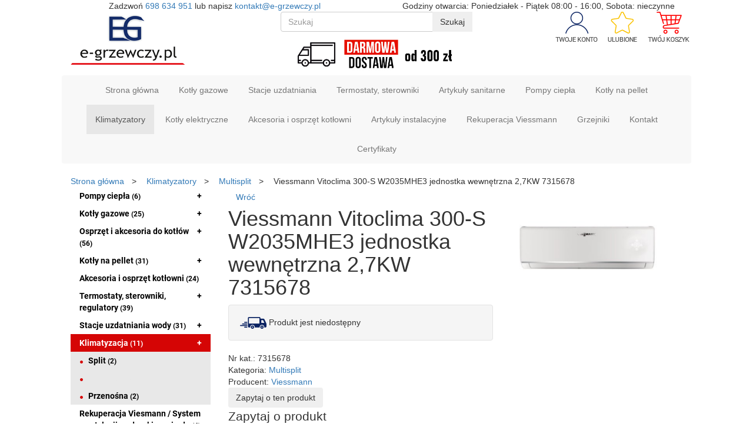

--- FILE ---
content_type: text/html; charset=utf-8
request_url: https://www.e-grzewczy.pl/klimatyzatory/multisplit/439-viessmann-vitoclima-300-s-w2035mhe3-jednostka-wewnetrzna-27kw-7315678
body_size: 11145
content:
<!DOCTYPE html>
<html lang="pl-PL">
<head>
<meta http-equiv="X-UA-Compatible" content="IE=edge">
<meta name="viewport" content="width=device-width, initial-scale=1">
<meta name="SKYPE_TOOLBAR" content="SKYPE_TOOLBAR_PARSER_COMPATIBLE">
<meta name="format-detection" content="telephone=no">
<script>(function(w,d,s,l,i){w[l]=w[l]||[];w[l].push({&#039;gtm.start&#039;:
new Date().getTime(),event:&#039;gtm.js&#039;});var f=d.getElementsByTagName(s)[0],
j=d.createElement(s),dl=l!=&#039;dataLayer&#039;?&#039;&amp;l=&#039;+l:&#039;&#039;;j.async=true;j.src=
&#039;https://www.googletagmanager.com/gtm.js?id=&#039;+i+dl;f.parentNode.insertBefore(j,f);
})(window,document,&#039;script&#039;,&#039;dataLayer&#039;,&#039;GTM-W492WNC&#039;);</script><meta charset="utf-8">
	<title>Viessmann Vitoclima 300-S W2035MHE3 jednostka wewnętrzna 2,7KW  7315678</title>
	<link href="/images/design/favicon.ico" rel="icon" type="image/vnd.microsoft.icon">
	<link href="/media/djextensions/magnific/magnific.css" rel="stylesheet">
	<link href="/components/com_djcatalog2/themes/kiosk1/css/theme.css" rel="stylesheet">
	<link href="/media/fivestarweb/libs/slick/slick.css" rel="stylesheet">
	<link href="/templates/site/css/fonts/open_sansbold.css" rel="stylesheet">
	<link href="/templates/site/css/fonts/open_sanslight.css" rel="stylesheet">
	<link href="/templates/site/css/fonts/open_sansregular.css" rel="stylesheet">
	<link href="/templates/site/css/fonts/open_sanssemibold.css" rel="stylesheet">
	<link href="/templates/site/css/fonts/ralewayextrabold.css" rel="stylesheet">
	<link href="/templates/site/css/fonts/robotobold.css" rel="stylesheet">
	<link href="/templates/site/css/fonts/robotoitalic.css" rel="stylesheet">
	<link href="/templates/site/css/fonts/robotoregular.css" rel="stylesheet">
	<link href="/templates/site/css/fonts/ubunturegular.css" rel="stylesheet">
	<link href="/templates/site/css/plugins.css" rel="stylesheet">
	<link href="/templates/site/editor/libs/tooltipster/tooltipster.bundle.min.css" rel="stylesheet">
	<link href="/templates/site/css/main.css" rel="stylesheet">
	<link href="https://www.e-grzewczy.pl/cache/desktop.css" rel="stylesheet" media="screen and (min-width: 768px)">
	<link href="/templates/site/css/custom.css" rel="stylesheet">
	<link href="/media/mod_socialicons/css/socialicons.css" rel="stylesheet">
	<link href="/templates/site/css/font-awesome.min.css" rel="stylesheet">
	<link href="https://www.e-grzewczy.pl/cache/dynamic.css" rel="stylesheet">
	<link href="https://www.e-grzewczy.pl/cache/modules.css" rel="stylesheet">
	
	
	
	<style>.block122 .breadcrumbs .divider {margin-left:5px;margin-right:5px;}.block122 .breadcrumbs .active {}.djc2item_slidergallery .slick-next { right: 0;}.djc2item_slidergallery .slick-prev { left: 0; }.djc2item_slidergallery .slick-next { background-image: url("https://www.e-grzewczy.pl/images/design/paginacja-dalej.webp#joomlaImage://local-images/design/paginacja-dalej.webp?width=23&height=39"); background-repeat: no-repeat; z-index: 999; width: px; height:px;  }.djc2item_slidergallery .slick-prev { background-image: url("https://www.e-grzewczy.pl/images/design/paginacja-wstecz.webp#joomlaImage://local-images/design/paginacja-wstecz.webp?width=23&height=39"); background-repeat: no-repeat; z-index: 999; width: px; height:px; }.djc2item_slidergallery .slick-prev:hover { background-image: url("https://www.e-grzewczy.pl/images/design/paginacja-wstecz.webp#joomlaImage://local-images/design/paginacja-wstecz.webp?width=23&height=39"); width: px; height:px; }.djc2item_slidergallery .slick-next:hover { background-image: url("https://www.e-grzewczy.pl/images/design/paginacja-dalej.webp#joomlaImage://local-images/design/paginacja-dalej.webp?width=23&height=39"); width: px; height:px; }
.block161 .mod_djc2catitems {}.block161 .mod_djc2catitems .mod_djc2catitems_list li > a {font-family:robotobold,Arial,Helvetica,sans-serif;color:rgba(0, 0, 0, 1);padding-top:5px;padding-bottom:5px;border-radius:0px !important;}.block161 .mod_djc2catitems .mod_djc2catitems_list li.active > a,.block161 .mod_djc2catitems .mod_djc2catitems_list li.current > a {font-family:robotobold,Arial,Helvetica,sans-serif;color:rgba(255, 255, 255, 1);background-color:rgba(213, 5, 5, 1);}.block161 .mod_djc2catitems .mod_djc2catitems_list li:not(.active):hover > a,.block161 .mod_djc2catitems .mod_djc2catitems_list li:not(.active) > a:focus,.block161 .mod_djc2catitems .mod_djc2catitems_list li:not(.current):hover > a,.block161 .mod_djc2catitems .mod_djc2catitems_list li:not(.current) > a:focus {font-family:robotobold,Arial,Helvetica,sans-serif;color:rgba(255, 255, 255, 1);background-color:rgba(213, 5, 5, 1);}.block161 .navbar-toggle{}.block161 .navbar-toggle:hover,.block161 .navbar-toggle:focus{}.block161 .navbar-toggle .icon-bar{}.block161 ul.sidenav li a[data-toggle]{ width: auto !important;position: absolute;top: 0;right: 0;background: none !important; z-index: 999;border: none !important; }.block161 .mod_djc2catitems .mod_djc2catitems_list li > a.arrow[aria-expanded=false] {}.block161 .mod_djc2catitems .mod_djc2catitems_list li > a:hover + a.arrow[aria-expanded=false],.block161 .mod_djc2catitems .mod_djc2catitems_list li > a + a.arrow[aria-expanded=false]:hover {}.block161 .mod_djc2catitems .mod_djc2catitems_list li > a.arrow[aria-expanded=true] {}.block161 .mod_djc2catitems .mod_djc2catitems_list li > a:hover + a.arrow[aria-expanded=true],.block161 .mod_djc2catitems .mod_djc2catitems_list li > a + a.arrow[aria-expanded=true]:hover {}.block161 .mod_djc2catitems .mod_djc2catitems_list > li.deeper-products > ul {background-color:rgba(232, 232, 232, 1);}.block161 .mod_djc2catitems .mod_djc2catitems_list > li.deeper-products > ul li > a {font-family:robotobold,Arial,Helvetica,sans-serif;color:rgba(0, 0, 0, 1);border-radius:0px !important;padding-top:5px;padding-bottom:5px;padding-left:30px;background:url(https://www.e-grzewczy.pl/images/design/list-bullet.png) 15px 15px no-repeat;}.block161 .mod_djc2catitems .mod_djc2catitems_list > li.deeper-products > ul li.active > a,.block161 .mod_djc2catitems .mod_djc2catitems_list > li.deeper-products > ul li.current > a {font-family:open_sanssemibold,Arial,Helvetica,sans-serif;color:rgba(232, 232, 232, 1);}.block161 .mod_djc2catitems .mod_djc2catitems_list > li.deeper-products > ul li:not(.active):hover > a,.block161 .mod_djc2catitems .mod_djc2catitems_list > li.deeper-products > ul li:not(.active) > a:focus,.block161 .mod_djc2catitems .mod_djc2catitems_list > li.deeper-products > ul li:not(.current):hover > a,.block161 .mod_djc2catitems .mod_djc2catitems_list > li.deeper-products > ul li:not(.current) > a:focus {font-family:open_sanssemibold,Arial,Helvetica,sans-serif;color:rgba(232, 232, 232, 1);}
.block122 .pathwayicon, .block122 .breadcrumbs span:not(:first-of-type) { position: relative; }.block122 .pathwayicon span { position: absolute; visibility: hidden; }
.block122 .breadcrumbs .divider {margin-left:5px;margin-right:5px;}.block122 .breadcrumbs .active {}
</style>
<script src="/media/vendor/jquery/js/jquery.min.js?3.7.1"></script>
	<script src="/media/legacy/js/jquery-noconflict.min.js?647005fc12b79b3ca2bb30c059899d5994e3e34d"></script>
	<script type="application/json" class="joomla-script-options new">{"joomla.jtext":{"COM_DJCATALOG2_ADD_TO_CART_ERROR_COMBINATION_PARAMS_INVALID":"Wybierz wszystkie dostępne możliwości dla tego produktu.","COM_DJCATALOG2_PRODUCT_OUT_OF_STOCK":"niedostępny","COM_DJCATALOG2_PRODUCT_IN_STOCK":"w magazynie","COM_DJCATALOG2_PRODUCT_IN_STOCK_QTY":"W magazynie (%s sztuk)","RLTA_BUTTON_SCROLL_LEFT":"Scroll buttons to the left","RLTA_BUTTON_SCROLL_RIGHT":"Scroll buttons to the right","JLIB_FORM_CONTAINS_INVALID_FIELDS":"Nie można przesłać formularza, ponieważ brakuje w nim wymaganych danych. <br/> Popraw zaznaczone pola i spróbuj ponownie.","JLIB_FORM_FIELD_REQUIRED_VALUE":"Wypełnij to pole","JLIB_FORM_FIELD_REQUIRED_CHECK":"Musi być wybrana jedna z opcji","JLIB_FORM_FIELD_INVALID_VALUE":"Ta wartość jest nieprawidłowa"},"system.paths":{"root":"","rootFull":"https:\/\/www.e-grzewczy.pl\/","base":"","baseFull":"https:\/\/www.e-grzewczy.pl\/"},"csrf.token":"40b638fef459e3b4c5aedeb451e4717f","system.keepalive":{"interval":840000,"uri":"\/component\/ajax\/?format=json"}}</script>
	<script src="/media/system/js/core.min.js?37ffe4186289eba9c5df81bea44080aff77b9684"></script>
	<script src="/media/system/js/keepalive-es5.min.js?4eac3f5b0c42a860f0f438ed1bea8b0bdddb3804" defer nomodule></script>
	<script src="/media/system/js/keepalive.min.js?9f10654c2f49ca104ca0449def6eec3f06bd19c0" type="module"></script>
	<script src="/media/system/js/fields/validate.min.js?16f3d8b4bad90666d11636743950e1c4fade735f" defer></script>
	<script src="/media/plg_captcha_recaptcha/js/recaptcha.min.js?51f223beb1fb4feff0a378aadc2c4830" defer></script>
	<script src="https://www.google.com/recaptcha/api.js?onload=JoomlainitReCaptcha2&amp;render=explicit&amp;hl=pl-PL" defer></script>
	<script src="https://www.e-grzewczy.pl/media/vendor/jquery/js/jquery.min.js"></script>
	<script src="https://www.e-grzewczy.pl/media/legacy/js/jquery-noconflict.min.js"></script>
	<script src="https://www.e-grzewczy.pl/media/fivestarweb/libs/jquery/lib/jquery-1.12.4.min.js"></script>
	<script src="https://www.e-grzewczy.pl/media/fivestarweb/libs/jquery/migrate/jquery-migrate-1.4.1.min.js"></script>
	<script src="https://www.e-grzewczy.pl/media/fivestarweb/libs/jquery/jquery-noconflict.js"></script>
	<script src="/media/djextensions/magnific/magnific.js"></script>
	<script src="/components/com_djcatalog2/assets/magnific/magnific-init.js"></script>
	<script src="/components/com_djcatalog2/themes/kiosk1/js/theme.js"></script>
	<script src="/media/fivestarweb/libs/slick/slick.min.js"></script>
	<script src="/templates/site/js/plugins.js"></script>
	<script src="/templates/site/js/main.js"></script>
	<script src="https://www.e-grzewczy.pl/cache/dynamic.js"></script>
	<script src="https://www.e-grzewczy.pl/cache/modules.js"></script>
	<script src="https://www.e-grzewczy.pl/media/templates/administrator/atum/js/jquery.matchHeight-min.js"></script>
	<script>rltaSettings = {"switchToAccordions":true,"switchBreakPoint":576,"buttonScrollSpeed":5,"addHashToUrls":true,"rememberActive":false,"wrapButtons":false}</script>
	<script>
				window.DJC2BaseUrl = "";
			</script>
	<script>
            jQuery(window).on("load", function() {
                jQuery(".djc2item_slidergallery").slick({
                    slidesToShow: 1,
                    slidesToScroll: 1,
                    arrows: true
                });
            });
            </script>
	<script>jQuery(function() {
                jQuery(".block161 a.arrow").html("<i class=\"fa fa-search-plus\"><\/i>").css("font-size","inherit");
        jQuery(".block161 .sidenav ul").each(function()
            {
                jQuery(this).on("show.bs.collapse", function (e) {
                        jQuery(e.target).prev("a[data-toggle]").html("<i class=\"fa fa-search-minus\"><\/i>").css("font-size","inherit");
                });

                jQuery(this).on("hide.bs.collapse", function (e) {
                        jQuery(e.target).prev("a[data-toggle]").html("<i class=\"fa fa-search-plus\"><\/i>").css("font-size","inherit");
                });
                });
        });
jQuery(function() {
jQuery(".block161 .sidenav ul").each(function()
{
    jQuery(this).on("show.bs.collapse", function (e) {
        jQuery(this).parent().addClass("parent-expanded");
    });

    jQuery(this).on("hide.bs.collapse", function (e) {
        jQuery(this).parent().removeClass("parent-expanded"); 
    });
    });
});
</script>
	<meta property="og:title" content="Viessmann Vitoclima 300-S W2035MHE3 jednostka wewnętrzna 2,7KW  7315678">
	<meta property="og:description" content="Viessmann Klimatyzator typu Multisplit Pompa ciepła powietrze/powietrze jednostka wewnętrzna Vitoclima W2026MHE3 7315678 Wydajność w trybie chłodzenia: 2,7 kW Wydajność w trybie grzania: 3,0 kW 7315678 Wi-Fi – sterowanie poprzez aplikację mobilną Timer 24h – pozwala na ustawianie godziny włączenia...">
	<meta property="og:url" content="https://www.e-grzewczy.pl/klimatyzatory/multisplit/439-viessmann-vitoclima-300-s-w2035mhe3-jednostka-wewnetrzna-27kw-7315678">
	<meta property="og:image" content="https://www.e-grzewczy.pl/media/djcatalog2/images/item/4/viessmann-vitoclima-300-s-w2035mhe3-jednostka-wewnetrzna_f.png">
	<meta property="og:image:width" content="838">
	<meta property="og:image:height" content="401">
	<meta property="twitter:card" content="summary">
	<meta property="twitter:title" content="Viessmann Vitoclima 300-S W2035MHE3 jednostka wewnętrzna 2,7KW  7315678">
	<meta property="twitter:description" content="Viessmann Klimatyzator typu Multisplit Pompa ciepła powietrze/powietrze jednostka wewnętrzna Vitoclima W2026MHE3 7315678 Wydajność w trybie chłodzenia: 2,7 kW Wydajność w trybie grzania: 3,0 kW 7315678 Wi-Fi – sterowanie poprzez aplikację mobilną Timer 24h – pozwala na ustawianie godziny włączenia...">
	<meta property="twitter:image:src" content="https://www.e-grzewczy.pl/media/djcatalog2/images/item/4/viessmann-vitoclima-300-s-w2035mhe3-jednostka-wewnetrzna_f.png">
	<meta property="twitter:image:width" content="838">
	<meta property="twitter:image:height" content="401">
	<link href="https://www.e-grzewczy.pl/klimatyzatory/multisplit/439-viessmann-vitoclima-300-s-w2035mhe3-jednostka-wewnetrzna-27kw-7315678" rel="canonical">

</head>
      <body class="body-xl page light  lang-pl" data-itemid="913">
<noscript><iframe src="https://www.googletagmanager.com/ns.html?id=GTM-W492WNC" height="0" width="0" style="display:none;visibility:hidden"></iframe></noscript>
        <div id="wrapper">
            <div id="container">
                <header>
                                                <div class="center" data-center="1">
                    </div>
			        <div class="block138 ">

			
            <div class="col-xs-12">

								                <div class="inner row text-left">
																								                    <div class="center">
												
	<div class="row text-center">
<div class="col-md-12 col-lg-6"><p>Zadzwoń <a href="tel:+48698634951">698 634 951</a> lub napisz <a href="mailto:kontakt@e-grzewczy.pl">kontakt@e-grzewczy.pl</a></p></div>
<div class="col-md-12 col-lg-6"><p>Godziny otwarcia: Poniedziałek - Piątek 08:00 - 16:00, Sobota: nieczynne</p></div>
</div>
						<div class="clearfix"></div>
</div>												                    </div>
																				                    <div class="clearfix"></div>
                </div>
			                        </div>
			<div class="clearfix"></div>
<div class="center"></div>
			        <div class="block176 ">

			
            <div class="col-xs-12">

								                <div class="inner">
																								                    <div class="center" data-center="1">
												<div class="section176" data-position="sekcja-header" data-sid="176" data-parent="1">
<div class="clearfix"></div>
			        <div class="block97 ">

			
            <div class="col-xs-12 col-md-3 col-lg-4">

								                <div class="inner text-left text-left-xl text-left-lg text-left-md text-center-sm text-center-xs">
																										
<a href="https://www.e-grzewczy.pl/" class="logo">
    <img src="/images/design/logo-firmy.png" alt="Tomasz Serkowski">
</a>																		                    </div>
																				                    <div class="clearfix"></div>
                </div>
			                        </div>
			
			        <div class="block204  align-center">

			
            <div class="col-xs-12 col-sm-8 col-md-4 col-sm-offset-2 col-md-offset-0 col-lg-offset-0">

								                <div class="inner text-center">
																										<div class="section204" data-position="napis-wyszukiwarki" data-sid="204" data-parent="1">
<div class="clearfix"></div>
			        <div class="block139 ">

			
            <div class="col-xs-12">

								                <div class="inner row text-left">
																										
<form action="/component/djcatalog2/?task=search" method="post" name="DJC2searchForm" id="DJC2searchForm">
		        <div class="input-group">
            <input type="text" class="inputbox" name="search" id="mod_djcatsearch" value="" placeholder="Szukaj">
            <span class="input-group-btn">
        		        		<button class="btn" onclick="document.DJC2searchForm.submit();">Szukaj</button>
        		            </span>
        </div>
    
	<input type="hidden" name="option" value="com_djcatalog2">
	<input type="hidden" name="view" value="items">
	<input type="hidden" name="cid" value="24">
	<input type="hidden" name="task" value="search">
	<input type="submit" style="display: none;">
</form>
																		                    </div>
																				                    <div class="clearfix"></div>
                </div>
			                        </div>
			</div>
			        <div class="block203 ">

			
            <div class="col-xs-12">

								                <div class="inner">
																										
	<div class="row"><div class="col-md-12"><p><img class="" style="display: block; margin-left: auto; margin-right: auto;" src="/images/dostawa_856e0e00_1114_135803.png" alt="" width="300" height="74"></p></div></div>
																		                    </div>
																				                    <div class="clearfix"></div>
                </div>
			                        </div>
			<div class="clearfix"></div>
<div class="center"><div class="clearfix"></div></div>																		                    </div>
																				                    <div class="clearfix"></div>
                </div>
			                        </div>
			
			        <div class="block201  align-right align-center-xs align-center-sm align-right-md align-right-lg align-right-xl">

			
            <div class="col-xs-12 col-md-5 col-lg-4">

								                <div class="inner row text-right text-right-xl text-right-lg text-right-md text-center-sm text-center-xs">
																										
	<div class="row"><div class="col-md-12"><p><a href="/logowanie"><img src="/images/design/konto-1.png" alt="Logowanie" width="75" height="64"></a>&nbsp;<a href="/lista-zyczen"><img src="/images/design/ulubione-1.png" alt="ulubione" width="75" height="64"></a>&nbsp;<a href="/koszyk"><img src="/images/design/koszyk-1.png" alt="koszyk" width="75" height="64"></a></p></div></div>
																		                    </div>
																				                    <div class="clearfix"></div>
                </div>
			                        </div>
			<div class="clearfix"></div>
</div>						<div class="clearfix"></div>
</div>												                    </div>
																				                    <div class="clearfix"></div>
                </div>
			                        </div>
			<div class="clearfix"></div>
<div class="center"></div>
			        <div class="block173  align-center">

			
            <div class="col-xs-12">

								                <div class="inner row text-center">
																								                    <div class="center">
												          <nav class="navbar navbar-default navbar-custom">
              <div class="navbar-header">
                                  <button type="button" class="navbar-toggle collapsed" data-toggle="collapse" data-target="#navbar-collapse-173" aria-expanded="false"><span class="sr-only">Toggle navigation</span> <span class="icon-bar"></span> <span class="icon-bar"></span> <span class="icon-bar"></span></button>
              </div>
              <div class="collapse navbar-collapse" id="navbar-collapse-173">
                <ul class="nav navbar-nav menu">
<li class="item-101">
<a href="/">Strona główna</a>
</li>
<li class="item-530 dropdown parent">
<a href="/kotly-gazowe">Kotły gazowe</a>
            <a class="dropdown-toggle" href="#" data-toggle="dropdown" role="button" aria-haspopup="true" aria-expanded="false"> <span class="caret"></span></a><ul class="dropdown-menu">
<li class="item-919">
<a href="/kotly-gazowe/kotly-gazowe-viessmann">Kotły gazowe Viessmann</a>
</li>
<li class="item-920">
<a href="/kotly-gazowe/osprzet-i-akcesoria-do-kotlow">Osprzęt i akcesoria do kotłów</a>
</li>
</ul>
</li>
<li class="item-585 dropdown parent">
<a href="/stacje-uzdatniania">Stacje uzdatniania</a>
            <a class="dropdown-toggle" href="#" data-toggle="dropdown" role="button" aria-haspopup="true" aria-expanded="false"> <span class="caret"></span></a><ul class="dropdown-menu"><li class="item-921">
<a href="/stacje-uzdatniania/osprzet-i-akcesoria">Osprzęt i akcesoria</a>
</li></ul>
</li>
<li class="item-531 dropdown parent">
<a href="/termostaty-sterowniki">Termostaty, sterowniki</a>
            <a class="dropdown-toggle" href="#" data-toggle="dropdown" role="button" aria-haspopup="true" aria-expanded="false"> <span class="caret"></span></a><ul class="dropdown-menu">
<li class="item-907">
<a href="/termostaty-sterowniki/pompy-ciepla">Pompy ciepła</a>
</li>
<li class="item-908">
<a href="/termostaty-sterowniki/pellet">Pellet</a>
</li>
<li class="item-909">
<a href="/termostaty-sterowniki/gazowe">Gazowe</a>
</li>
<li class="item-910">
<a href="/termostaty-sterowniki/ogrzewanie-podlogowe">Ogrzewanie podłogowe</a>
</li>
<li class="item-911">
<a href="/termostaty-sterowniki/ogrzewanie-grzejnikowe">Ogrzewanie grzejnikowe</a>
</li>
</ul>
</li>
<li class="item-532">
<a href="/artykuly-sanitarne">Artykuły sanitarne</a>
</li>
<li class="item-900 dropdown parent">
<a href="/pompy-ciepla">Pompy ciepła</a>
            <a class="dropdown-toggle" href="#" data-toggle="dropdown" role="button" aria-haspopup="true" aria-expanded="false"> <span class="caret"></span></a><ul class="dropdown-menu">
<li class="item-901">
<a href="/pompy-ciepla/gruntowe">Gruntowe</a>
</li>
<li class="item-902">
<a href="/pompy-ciepla/split">Split</a>
</li>
<li class="item-903">
<a href="/pompy-ciepla/monoblok">Monoblok</a>
</li>
<li class="item-918">
<a href="/pompy-ciepla/osprzet-i-akcesoria-do-pomp-ciepla">Osprzęt i akcesoria do pomp ciepła</a>
</li>
</ul>
</li>
<li class="item-904 dropdown parent">
<a href="/kotly-na-pellet">Kotły na pellet</a>
            <a class="dropdown-toggle" href="#" data-toggle="dropdown" role="button" aria-haspopup="true" aria-expanded="false"> <span class="caret"></span></a><ul class="dropdown-menu"><li class="item-922">
<a href="/kotly-na-pellet/osprzet-i-akcesoria-do-kotlow-na-pellet">Osprzęt i akcesoria do kotłów na pellet</a>
</li></ul>
</li>
<li class="item-905 active dropdown parent">
<a href="/klimatyzatory">Klimatyzatory</a>
            <a class="dropdown-toggle" href="#" data-toggle="dropdown" role="button" aria-haspopup="true" aria-expanded="false"> <span class="caret"></span></a><ul class="dropdown-menu">
<li class="item-912">
<a href="/klimatyzatory/split">Split</a>
</li>
<li class="item-913 current active">
<a href="/klimatyzatory/multisplit">Multisplit</a>
</li>
<li class="item-914">
<a href="/klimatyzatory/przenosne">Przenośne</a>
</li>
</ul>
</li>
<li class="item-906">
<a href="/kotly-elektryczne">Kotły elektryczne</a>
</li>
<li class="item-915">
<a href="/akcesoria-i-osprzet-kotlowni">Akcesoria i osprzęt kotłowni</a>
</li>
<li class="item-916">
<a href="/artykuly-instalacyjne">Artykuły instalacyjne</a>
</li>
<li class="item-917">
<a href="/rekuperacja-viessmann">Rekuperacja Viessmann</a>
</li>
<li class="item-923 dropdown parent">
<a href="/grzejniki">Grzejniki</a>
            <a class="dropdown-toggle" href="#" data-toggle="dropdown" role="button" aria-haspopup="true" aria-expanded="false"> <span class="caret"></span></a><ul class="dropdown-menu">
<li class="item-924">
<a href="/grzejniki/lazienkowe">Łazienkowe</a>
</li>
<li class="item-925">
<a href="/grzejniki/panelowe">Panelowe</a>
</li>
<li class="item-926">
<a href="/grzejniki/dekoracyjne">Dekoracyjne</a>
</li>
<li class="item-927">
<a href="/grzejniki/akcesoria-i-osprzet">Akcesoria i osprzęt</a>
</li>
</ul>
</li>
<li class="item-591">
<a href="/kontakt">Kontakt</a>
</li>
<li class="item-942">
<a href="/certyfikaty">Certyfikaty</a>
</li>
</ul>
</div>
</nav>
						<div class="clearfix"></div>
</div>												                    </div>
																				                    <div class="clearfix"></div>
                </div>
			                        </div>
			<div class="clearfix"></div>
<div class="center"></div>
			        <div class="block123 ">

			
            <div class="col-xs-12">

								                <div class="inner text-left">
																								                    <div class="center" data-center="1">
												<div class="section123" data-position="breadcrumbs" data-sid="123" data-parent="1"><div class="clearfix"></div></div>
			        <div class="block122 ">

			
            <div class="col-xs-12">

								                <div class="inner text-left">
																								                    <div class="center">
												
<div class="breadcrumbs " itemscope itemtype="https://schema.org/BreadcrumbList">
    
    <span itemprop="itemListElement" itemscope itemtype="https://schema.org/ListItem"><a itemprop="item" href="/" class="pathwayicon">Strona główna<span itemprop="name">Strona główna</span></a><meta itemprop="position" content="1"></span><span class="divider">  >    </span><span itemprop="itemListElement" itemscope itemtype="https://schema.org/ListItem"><a itemprop="item" href="/klimatyzatory" class="pathway"><span itemprop="name">Klimatyzatory</span></a><meta itemprop="position" content="2"></span><span class="divider">  >    </span><span itemprop="itemListElement" itemscope itemtype="https://schema.org/ListItem"><a itemprop="item" href="/klimatyzatory/multisplit" class="pathway"><span itemprop="name">Multisplit</span></a><meta itemprop="position" content="3"></span><span class="divider">  >    </span><span itemprop="itemListElement" itemscope itemtype="https://schema.org/ListItem"><span itemprop="name">Viessmann Vitoclima 300-S W2035MHE3 jednostka wewnętrzna 2,7KW  7315678</span><meta itemprop="position" content="4"></span>
</div>
						<div class="clearfix"></div>
</div>												                    </div>
																				                    <div class="clearfix"></div>
                </div>
			                        </div>
			<div class="clearfix"></div>
<div class="center"><div class="clearfix"></div></div>						<div class="clearfix"></div>
</div>												                    </div>
																				                    <div class="clearfix"></div>
                </div>
			                        </div>
			<div class="clearfix"></div>
<div class="center">
                    <div class="clearfix"></div>
                </div>
                                </header>
                <div id="main"> 
                    <div class="center">                    <div id="system-message-container">
	</div>


                                          <div class="left col-xs-12 col-md-3">
                                            
			        <div class="block161 ">

			
            <div class="wrapper">

								                <div class="inner">
																										<div class="mod_djc2catitems">
<ul class="nav menu mod_djc2catitems_list sidenav showarrow">
<li class="col-xs-12 djc_catid-26 level0 parent deeper deeper-products">
<a href="/pompy-ciepla">Pompy ciepła <small class="djc_category_counter">(6)</small></a><ul class="menu nav nav-child">
<li class="col-xs-12 djc_catid-28 level1"><a href="/pompy-ciepla/split">Split  <small class="djc_category_counter">(0)</small></a></li>
<li class="col-xs-12 djc_catid-27 level1"><a href="/pompy-ciepla/gruntowe">Gruntowe <small class="djc_category_counter">(0)</small></a></li>
<li class="col-xs-12 djc_catid-29 level1"><a href="/pompy-ciepla/monoblok">Monoblok <small class="djc_category_counter">(0)</small></a></li>
<li class="col-xs-12 djc_catid-30 level1 parent-products deeper-products"><a href="/pompy-ciepla/osprzet-i-akcesoria-do-pomp-ciepla">Osprzęt i&nbsp;akcesoria do&nbsp;pomp ciepła <small class="djc_category_counter">(6)</small></a></li>
</ul>
</li>
<li class="col-xs-12 djc_catid-9 level0 parent deeper deeper-products">
<a href="/kotly-gazowe">Kotły gazowe <small class="djc_category_counter">(25)</small></a><ul class="menu nav nav-child"><li class="col-xs-12 djc_catid-31 level1 parent deeper deeper-products">
<a href="/kotly-gazowe/kotly-gazowe-viessmann">Kotły gazowe Viesmann <small class="djc_category_counter">(25)</small></a><ul class="menu nav nav-child">
<li class="col-xs-12 djc_catid-56 level2 parent deeper deeper-products">
<a href="/kotly-gazowe/kotly-gazowe-viessmann/56-jednofunkcyjne">Jednofunkcyjne <small class="djc_category_counter">(18)</small></a><ul class="menu nav nav-child">
<li class="col-xs-12 djc_catid-58 level3 parent-products deeper-products"><a href="/kotly-gazowe/kotly-gazowe-viessmann/58-vitodens-050-w"> VITODENS 050-W  <small class="djc_category_counter">(5)</small></a></li>
<li class="col-xs-12 djc_catid-59 level3 parent-products deeper-products"><a href="/kotly-gazowe/kotly-gazowe-viessmann/59-vitodens-100-w">VITODENS 100-W <small class="djc_category_counter">(12)</small></a></li>
<li class="col-xs-12 djc_catid-60 level3 parent-products deeper-products"><a href="/kotly-gazowe/kotly-gazowe-viessmann/60-vitodens-200-w">VITODENS 200-W <small class="djc_category_counter">(1)</small></a></li>
</ul>
</li>
<li class="col-xs-12 djc_catid-57 level2 parent deeper deeper-products">
<a href="/kotly-gazowe/kotly-gazowe-viessmann/57-dwufunkcyjne">Dwufunkcyjne <small class="djc_category_counter">(7)</small></a><ul class="menu nav nav-child">
<li class="col-xs-12 djc_catid-61 level3 parent-products deeper-products"><a href="/kotly-gazowe/kotly-gazowe-viessmann/61-vitodens-050-w">VITODENS 050-W <small class="djc_category_counter">(5)</small></a></li>
<li class="col-xs-12 djc_catid-62 level3 parent-products deeper-products"><a href="/kotly-gazowe/kotly-gazowe-viessmann/62-vitodens-100-w">VITODENS 100-W <small class="djc_category_counter">(2)</small></a></li>
</ul>
</li>
</ul>
</li></ul>
</li>
<li class="col-xs-12 djc_catid-33 level0 parent deeper deeper-products">
<a href="/kotly-gazowe/osprzet-i-akcesoria-do-kotlow">Osprzęt i&nbsp;akcesoria do&nbsp;kotłów <small class="djc_category_counter">(56)</small></a><ul class="menu nav nav-child">
<li class="col-xs-12 djc_catid-63 level1 parent-products deeper-products"><a href="/kotly-gazowe/osprzet-i-akcesoria-do-kotlow/63-bufory-zasobniki-cwu">bufory, zasobniki c.w.u. <small class="djc_category_counter">(1)</small></a></li>
<li class="col-xs-12 djc_catid-65 level1 parent-products deeper-products"><a href="/kotly-gazowe/osprzet-i-akcesoria-do-kotlow/65-pakiety-kominowe">pakiety kominowe <small class="djc_category_counter">(13)</small></a></li>
</ul>
</li>
<li class="col-xs-12 djc_catid-34 level0 parent deeper deeper-products">
<a href="/kotly-na-pellet">Kotły na&nbsp;pellet <small class="djc_category_counter">(31)</small></a><ul class="menu nav nav-child">
<li class="col-xs-12 djc_catid-35 level1 parent-products deeper-products"><a href="/kotly-na-pellet/osprzet-i-akcesoria-do-kotlow-na-pellet">Osprzęt i&nbsp;akcesoria do&nbsp;kotłów na&nbsp;pellet <small class="djc_category_counter">(14)</small></a></li>
<li class="col-xs-12 djc_catid-64 level1"><a href="/kotly-na-pellet/64-osprzet-i-akcesoria-do-kotlow-na-pellet-2">Osprzęt i&nbsp;akcesoria do&nbsp;kotłów na&nbsp;pellet <small class="djc_category_counter">(0)</small></a></li>
</ul>
</li>
<li class="col-xs-12 djc_catid-36 level0 parent-products deeper-products"><a href="/akcesoria-i-osprzet-kotlowni">Akcesoria i&nbsp;osprzęt kotłowni <small class="djc_category_counter">(24)</small></a></li>
<li class="col-xs-12 djc_catid-10 level0 parent deeper deeper-products">
<a href="/termostaty-sterowniki">Termostaty, sterowniki, regulatory <small class="djc_category_counter">(39)</small></a><ul class="menu nav nav-child">
<li class="col-xs-12 djc_catid-38 level1 parent-products deeper-products"><a href="/termostaty-sterowniki/pompy-ciepla">Pompy ciepła <small class="djc_category_counter">(2)</small></a></li>
<li class="col-xs-12 djc_catid-40 level1 parent-products deeper-products"><a href="/termostaty-sterowniki/gazowe">Gazowe <small class="djc_category_counter">(12)</small></a></li>
<li class="col-xs-12 djc_catid-39 level1 parent-products deeper-products"><a href="/termostaty-sterowniki/pellet">Pellet <small class="djc_category_counter">(6)</small></a></li>
<li class="col-xs-12 djc_catid-41 level1 parent-products deeper-products"><a href="/termostaty-sterowniki/ogrzewanie-podlogowe">Ogrzewanie podłogowe <small class="djc_category_counter">(10)</small></a></li>
<li class="col-xs-12 djc_catid-42 level1 parent-products deeper-products"><a href="/termostaty-sterowniki/ogrzewanie-grzejnikowe">Ogrzewanie grzejnikowe <small class="djc_category_counter">(4)</small></a></li>
</ul>
</li>
<li class="col-xs-12 djc_catid-21 level0 parent deeper deeper-products">
<a href="/stacje-uzdatniania">Stacje uzdatniania wody <small class="djc_category_counter">(31)</small></a><ul class="menu nav nav-child"><li class="col-xs-12 djc_catid-43 level1 parent-products deeper-products"><a href="/stacje-uzdatniania/osprzet-i-akcesoria">Osprzęt i&nbsp;akcesoria <small class="djc_category_counter">(17)</small></a></li></ul>
</li>
<li class="col-xs-12 djc_catid-44 level0 active parent deeper parent-expanded deeper-products">
<a href="/klimatyzatory/przenosne">Klimatyzacja <small class="djc_category_counter">(11)</small></a><ul class="menu nav nav-child">
<li class="col-xs-12 djc_catid-45 level1 parent-products deeper-products"><a href="/klimatyzatory/split">Split <small class="djc_category_counter">(2)</small></a></li>
<li class="col-xs-12 djc_catid-46 level1 current active parent-products deeper-products"><a href="/klimatyzatory/multisplit">Multisplit <small class="djc_category_counter">(7)</small></a></li>
<li class="col-xs-12 djc_catid-47 level1 parent-products deeper-products"><a href="/klimatyzatory/przenosne/47-przenosna">Przenośna <small class="djc_category_counter">(2)</small></a></li>
</ul>
</li>
<li class="col-xs-12 djc_catid-48 level0 parent-products deeper-products"><a href="/rekuperacja-viessmann">Rekuperacja Viesmann / System wentylacji z&nbsp;odzyskiem ciepła <small class="djc_category_counter">(4)</small></a></li>
<li class="col-xs-12 djc_catid-49 level0 parent deeper deeper-products">
<a href="/grzejniki">Grzejniki <small class="djc_category_counter">(12)</small></a><ul class="menu nav nav-child">
<li class="col-xs-12 djc_catid-50 level1 parent-products deeper-products"><a href="/grzejniki/lazienkowe">Łazienkowe <small class="djc_category_counter">(2)</small></a></li>
<li class="col-xs-12 djc_catid-51 level1 parent-products deeper-products"><a href="/grzejniki/panelowe">Panelowe <small class="djc_category_counter">(3)</small></a></li>
<li class="col-xs-12 djc_catid-52 level1"><a href="/grzejniki/dekoracyjne">Dekoracyjne <small class="djc_category_counter">(0)</small></a></li>
<li class="col-xs-12 djc_catid-53 level1 parent-products deeper-products"><a href="/grzejniki/akcesoria-i-osprzet">Akcesoria i&nbsp;osprzęt <small class="djc_category_counter">(7)</small></a></li>
</ul>
</li>
<li class="col-xs-12 djc_catid-11 level0 parent-products deeper-products"><a href="/artykuly-sanitarne">Artykuły sanitarne <small class="djc_category_counter">(11)</small></a></li>
<li class="col-xs-12 djc_catid-54 level0 parent-products deeper-products"><a href="/artykuly-instalacyjne">Artykuły instalacyjne <small class="djc_category_counter">(15)</small></a></li>
<li class="col-xs-12 djc_catid-55 level0 parent-products deeper-products"><a href="/kotly-elektryczne">Kotły elektryczne <small class="djc_category_counter">(8)</small></a></li>
</ul>
</div>
																		                    </div>
																				                    <div class="clearfix"></div>
                </div>
			                        </div>
			
                                          </div>
                                          <div id="content" class="col-xs-12 col-md-9">
                                                  <div itemscope itemtype="http://schema.org/Product">
	<meta itemprop="url" content="https://www.e-grzewczy.pl/klimatyzatory/multisplit/439-viessmann-vitoclima-300-s-w2035mhe3-jednostka-wewnetrzna-27kw-7315678">
	<meta itemprop="brand" content="">
	<meta itemprop="sku" content="7315678">
	<meta itemprop="gtin" content="">
	<meta itemprop="mpn" content="">
	<div id="djcatalog" class="djc_clearfix djc_item djc_theme_kiosk1">
<a class="djc_back2cat btn-extra1" href="/klimatyzatory/multisplit">Wróć</a>				
				
		
				
												
		<div class="djc_description" itemprop="description">
			<div class="col-xs-12 col-md-7 djc_item_info">
			<div class="row">
				<h1 itemprop="name">
			Viessmann Vitoclima 300-S W2035MHE3 jednostka wewnętrzna 2,7KW  7315678		</h1>
				
											<div class="djc_stock well">
<img src="https://www.e-grzewczy.pl/images/design/dostawa-4.png" alt="COM_DJCATALOG2_PRODUCT_STOCK_AVAILABILITY"> Produkt jest			<span class="djc_stock_info djc_out_stock" aria-live="polite">niedostępny</span>
	</div>
					
													<div class="djc_sku">
							Nr kat.: 							<span>7315678</span>
						</div>
														<div class="djc_category_info">
					 Kategoria: <a href="/klimatyzatory/multisplit"><span>Multisplit</span></a> 
											</div>
													<div class="djc_producer_info">
														Producent: <a href="/component/djcatalog2/producer/2-viessmann"><span>Viessmann</span></a>
																			</div>
										
										
										
										
										
				<div class="clearfix"></div>												
				</div>
				</div>						

                		<div class="col-xs-12 col-md-5"><div class="images">
<div class="row">
    <div class="col-xs-12"><div class="djc2item_slidergallery"><div class="slide-image"><img src="/media/djcatalog2/images/item/4/viessmann-vitoclima-300-s-w2035mhe3-jednostka-wewnetrzna_l.png" alt="Bez nazwyuuuu"></div></div></div>
</div>
</div></div>		<div class="row">
				<div class="col-xs-12 col-sm-6">
							<button id="djc_contact_form_button" class="btn-extra2">Zapytaj o ten produkt</button>
					
								</div>
						
		<div class="col-xs-12 col-sm-6">
                
		</div>
		</div>
								<div class="djc_clear"></div>
				<div class="djc_contact_form_wrapper" id="contactform">
					
<div class="djc_contact_form">
	<form id="djc_contact_form" action="/klimatyzatory/multisplit/439-viessmann-vitoclima-300-s-w2035mhe3-jednostka-wewnetrzna-27kw-7315678" method="post" class="form-validate ">
		<fieldset>
			<legend>
				Zapytaj o produkt							</legend>
				<div class="form-group">
					<div class="control-label">
<label id="jform_contact_name-lbl" for="jform_contact_name" class="required">
    Imię, nazwisko<span class="star" aria-hidden="true">&#160;*</span></label>
</div>
					<div class="controls">

    
    <input type="text" name="jform[contact_name]" id="jform_contact_name" value="" class="form-control input form-control input-large required" size="40" required>

    

</div>
				</div>
				<div class="form-group">
					<div class="control-label">
<label id="jform_contact_email-lbl" for="jform_contact_email" class="required">
    Email<span class="star" aria-hidden="true">&#160;*</span></label>
</div>
					<div class="controls"><input type="email" inputmode="email" name="jform[contact_email]" class="form-control validate-email input form-control input-large required" id="jform_contact_email" value="" size="40" required></div>
				</div>
				
																																
				<div class="form-group">
					<div class="control-label">
<label id="jform_contact_subject-lbl" for="jform_contact_subject" class="required">
    Temat<span class="star" aria-hidden="true">&#160;*</span></label>
</div>
					<div class="controls">

    
    <input type="text" name="jform[contact_subject]" id="jform_contact_subject" value="Viessmann Vitoclima 300-S W2035MHE3 jednostka wewnętrzna 2,7KW  7315678" class="form-control input form-control input-large required" size="40" required>

    

</div>
				</div>
				<div class="form-group">
					<div class="control-label">
<label id="jform_contact_message-lbl" for="jform_contact_message" class="required">
    Wiadomość<span class="star" aria-hidden="true">&#160;*</span></label>
</div>
					<div class="controls"><textarea name="jform[contact_message]" id="jform_contact_message" cols="50" rows="10" class="form-control input form-control input-large required" required></textarea></div>
				</div>
								<div class="form-group">
					    <div class="form-check form-check-inline">
    <input type="checkbox" name="jform[contact_gdpr_policy]" id="jform_contact_gdpr_policy" class="form-check-input required" value="1" required>
</div>
                        <label id="jform_contact_gdpr_policy-lbl" for="jform_contact_gdpr_policy" class="required">
    Zapoznałem się z <a href="/polityka-prywatnosci">Polityką prywatności</a> serwisu <b>www.e-grzewczy.pl</b> oraz wyrażam zgodę na przetwarzanie przez PRZEDSIĘBIORSTWO WIELOBRANŻOWE Serkowski Tomasz, Czapielska 38, 83-330 Skrzeszewo, udostępnionych przeze mnie danych osobowych na zasadach opisanych w <a href="/polityka-prywatnosci">Polityce prywatności</a> dostępnej w Serwisie. Oświadczam, że są mi znane cele przetwarzania danych oraz moje uprawnienia. Niniejsza zgoda może być wycofana w dowolnym czasie poprzez kontakt z Administratorem pod adresem <b>kontakt@e-grzewczy.pl</b>, bez wpływu na zgodność z prawem przetwarzania, którego dokonano na podstawie zgody przed jej cofnięciem.<span class="star" aria-hidden="true">&#160;*</span></label>
				</div>
												<div class="form-group">
					<div class="form-check form-check-inline">
    <input type="checkbox" name="jform[contact_gdpr_agreement]" id="jform_contact_gdpr_agreement" class="form-check-input required" value="1" required>
</div>
					<label id="jform_contact_gdpr_agreement-lbl" for="jform_contact_gdpr_agreement" class="required">
    Wyrażam zgodę na przetwarzanie danych osobowych wysłanych z tego formularza<span class="star" aria-hidden="true">&#160;*</span></label>
				</div>
												<div class="form-group">
					<div class="form-check form-check-inline">
    <input type="checkbox" name="jform[contact_email_copy]" id="jform_contact_email_copy" class="form-check-input" value="1">
</div>
					<label id="jform_contact_email_copy-lbl" for="jform_contact_email_copy">
    Wyślij do mnie kopię</label>
				</div>
										     			          			     			          			               			               			                    			                    	<div class="form-group">
			                         <div class="control-label">
				                         			                            			                         </div>
			                         <div class="controls"><div id="jform_captcha" class=" required g-recaptcha" data-sitekey="6LeZm6YbAAAAABNsK2o_Fl0I6Mx9sQS1o6D65aD0" data-theme="light" data-size="normal" data-tabindex="0" data-callback="" data-expired-callback="" data-error-callback=""></div></div>
			                         </div>
			                    			               			          			     				<div class="controls">
					<button class="btn validate" type="submit">Wyślij</button>
											<button id="djc_contact_form_button_close" class="btn">Zamknij formularz</button>
										<input type="hidden" name="option" value="com_djcatalog2">
					<input type="hidden" name="task" value="item.contact">
					<input type="hidden" name="id" value="439:viessmann-vitoclima-300-s-w2035mhe3-jednostka-wewnetrzna-27kw-7315678">
					<input type="hidden" name="40b638fef459e3b4c5aedeb451e4717f" value="1">				</div>
		</fieldset>
	</form>
</div>

				</div>
							
							<div class="well well-extra1 price-box">
											<p class="djc_avail_info"></p>
										<div class="row">						
											

					                    <div class="col-xs-12 col-md-4 col-md-offset-8">
							<div class="djc_price" itemprop="offers" itemscope itemtype="http://schema.org/Offer" data-itemid="439" aria-live="polite">
								<span class="djc_price_label">Cena brutto: </span><span class="djc_price_normal djc_price_new text-style2"><span class="djc_price_value">999,00</span> <span class="djc_price_unit">zł</span></span><span class="djc_price_with_tax"> (w tym VAT: <span class="djc_price_value">186,80</span> <span class="djc_price_unit">zł</span>)</span><meta itemprop="price" content="999.00">
<meta itemprop="priceCurrency" content="PLN">
<meta itemprop="priceValidUntil" content="18-01-2027">
<meta itemprop="availability" content="OutOfStock">
<meta itemprop="itemCondition" content="NewCondition">
<meta itemprop="url" content="https://www.e-grzewczy.pl/klimatyzatory/multisplit/439-viessmann-vitoclima-300-s-w2035mhe3-jednostka-wewnetrzna-27kw-7315678">
							</div>
					</div>
                                        </div>			
                    </div>			

				<div class="clearfix"></div>
				
				<div class="djc_fulltext">
					<div class="row"><div class="col-md-12">
<p><span style="font-size: 19px; background-color: #99ccff;"><strong><span style="color: #000000;">Viessmann Klimatyzator typu Multisplit Pompa ciepła powietrze/powietrze&nbsp;jednostka wewnętrzna</span></strong></span></p>
<blockquote>
<p><span style="font-size: 19px;"><strong><span style="color: #000000;">Vitoclima W2026MHE3&nbsp;7315678</span></strong></span></p>
<p><span style="font-size: 19px;"><strong><span style="color: #000000;"> Wydajność w&nbsp;trybie chłodzenia: 2,7 kW&nbsp;</span></strong></span></p>
<p><span style="font-size: 19px;"><strong><span style="color: #000000;"> Wydajność w&nbsp;trybie grzania: 3,0 kW 7315678</span></strong></span></p>
</blockquote>
<p><strong style="font-size: 19px;"><span style="color: #000000;"><img src="https://hap.pl/data/gfx/pictures/medium/0/6/75260_1.png" alt="Jednostka wewnętrzna split Vitoclima W2053MHE2 VIESSMANN 7714328 VIESSMANN  | Hurtownia instalacyjna on-line | HAP Armatura" width="561" height="227"></span></strong></p>
<ul>
<li><strong style="font-size: 19px;"><span style="color: #000000;">Wi-Fi – sterowanie poprzez&nbsp;aplikację mobilną&nbsp;</span></strong></li>
<li><strong style="font-size: 19px;"><span style="color: #000000;"> Timer 24h – pozwala na&nbsp;ustawianie godziny włączenia i&nbsp;wyłączenia urządzenia </span></strong></li>
<li><strong style="font-size: 19px;"><span style="color: #000000;">Funkcja „i Feel” </span></strong></li>
<li><strong style="font-size: 19px;"><span style="color: #000000;">Swing – wybór kąta nawiewu powietrza w&nbsp;płaszczyźnie pionowej i&nbsp;poziomej&nbsp;</span></strong></li>
<li><strong style="font-size: 19px;"><span style="color: #000000;"> Sleep – Tryb nocny&nbsp;</span></strong></li>
<li><strong style="font-size: 19px;"><span style="color: #000000;"> +8°C – Funkcja umożliwia w&nbsp;okresie zimowym utrzymanie w&nbsp;pomieszczeniu w&nbsp;trybie grzania stałą temperaturę +8°C </span></strong></li>
<li><strong style="font-size: 19px;"><span style="color: #000000;">Funkcja osuszania wymiennika jednostki wewnętrznej, ograniczająca rozwój drobnoustrojów</span></strong></li>
<li><strong style="font-size: 19px;"><span style="color: #000000;">Do jednostek zewnętrznych&nbsp;VITOCLIMA 300-S&nbsp;</span></strong></li>
</ul>
<p>&nbsp;</p>
<p><strong style="font-size: 19px;"><span style="color: #000000;"><img src="https://www.viessmann.pl/content/dam/vi-brands/PL/Produkty/Vitoclima%20200-S/Vitoclima-200-S-livingroom.jpg/_jcr_content/renditions/original./Vitoclima-200-S-livingroom.jpg" alt="Klimatyzator Vitoclima 200-S | Viessmann"></span></strong></p>
<p>&nbsp;</p>
</div></div>				</div>
				
								
								
								
				
<div class="djc_files">
	<h3>Pliki</h3>
						<ul class="unstyled">
					<li class="djc_file">
				<a target="_blank" class="btn" href="/component/djcatalog2/?format=raw&amp;task=download&amp;fid=170">
					<span>Vitoclima 300-S</span>
				</a>
							</li>
				</ul>
	</div>	
								
								
								
										
				
							</div>
			
						
						
			</div>
			</div>
                          <div class="clearfix"></div>
                                              </div>
                                          </div>
			        <div class="block169 ">

			
            <div class="col-xs-12">

								                <div class="inner">
																								                    <div class="center" data-center="1">
												<div class="section169" data-position="sekcja-zobacz-takze" data-sid="169" data-parent="1">
<div class="clearfix"></div>
			        <div class="block170 ">

			
            <div class="col-xs-12">

								                <div class="inner text-center">
																										
	<div class="row"><div class="col-md-12"><h2>Zobacz także</h2></div></div>
																		                    </div>
																				                    <div class="clearfix"></div>
                </div>
			                        </div>
			
			        <div class="block168 ">

			
            <div class="col-xs-12">

								                <div class="inner">
																										                                                                                                        <div class="djc_items mod_djc_relateditems mod_djc_items djc_clearfix" id="mod_djc_items-168">
    
    <div class="col-xs-12 col-md-3">
        <div class="djc_item mod_djc_item">
                            <div class="djc_image">
                    <a href="/klimatyzatory/multisplit/366-viessmann-vitoclima-300-s-w2035mhe3-jednostka-wewnetrzna-35kw-7315680">
                        <img class="img-polaroid" alt="Bez nazwyuuuu" src="/media/djcatalog2/images/item/3/custom/viessmann-vitoclima-300-s-w2035mhe3-jednostka-wewnetrzna_800x533-r.png">
                    </a>
                                    <p class="djc_readon">
                        <a class="btn readmore" href="/klimatyzatory/multisplit/366-viessmann-vitoclima-300-s-w2035mhe3-jednostka-wewnetrzna-35kw-7315680">Więcej...</a>
                    </p>
                                    
                </div>
                        <div class="djc_description">
                        <div class="djc_title">
                                                                <a href="/klimatyzatory/multisplit/366-viessmann-vitoclima-300-s-w2035mhe3-jednostka-wewnetrzna-35kw-7315680">
                                                                <h3>
                                            Viessmann Vitoclima 300-S W2035MHE3 jednostka wewnętrzna 3,5KW 7315680                                </h3>
                                                                </a>
                                                        </div>
                <hr>
                                                                <div class="djc_price">
                                            <span class="djc_price_label">Cena brutto: </span><br>                        <span class="text-style5"><span class="djc_price_value">1099,00</span> <span class="djc_price_unit">zł</span></span>
                                    </div>
                                
                <div class="djc_clear"></div>
              </div>
                    </div>
        </div>

                
    <div class="col-xs-12 col-md-3">
        <div class="djc_item mod_djc_item">
                            <div class="djc_image">
                    <a href="/klimatyzatory/multisplit/367-viessmann-vitoclima-300-s-jednostka-wewnetrzna-kasetonowa">
                        <img class="img-polaroid" alt="pol_pl_Jednostka-wewnetrzna-kasetowa-3-5-kW-Vitoclima-300-S-HE-CF3035M1-VIESSMANN-ZK05527-75251_1" src="/media/djcatalog2/images/item/3/custom/viessmann-vitoclima-300-s-jednostka-wewnetrzna-kasetonowa_800x533-r.png">
                    </a>
                                    <p class="djc_readon">
                        <a class="btn readmore" href="/klimatyzatory/multisplit/367-viessmann-vitoclima-300-s-jednostka-wewnetrzna-kasetonowa">Więcej...</a>
                    </p>
                                    
                </div>
                        <div class="djc_description">
                        <div class="djc_title">
                                                                <a href="/klimatyzatory/multisplit/367-viessmann-vitoclima-300-s-jednostka-wewnetrzna-kasetonowa">
                                                                <h3>
                                            Viessmann Vitoclima 300-s Jednostka wewnętrzna kasetonowa                                </h3>
                                                                </a>
                                                        </div>
                <hr>
                                                                <div class="djc_price">
                                            <span class="djc_price_label">Cena brutto: </span><br>                        <span class="text-style5"><span class="djc_price_value">1890,00</span> <span class="djc_price_unit">zł</span></span>
                                    </div>
                                
                <div class="djc_clear"></div>
              </div>
                    </div>
        </div>

                
    <div class="col-xs-12 col-md-3">
        <div class="djc_item mod_djc_item">
                            <div class="djc_image">
                    <a href="/klimatyzatory/multisplit/368-regulator-pokojowy-xk19-do-sterowania-praca-klimatyzatora">
                        <img class="img-polaroid" alt="14654_5" src="/media/djcatalog2/images/item/3/custom/regulator-pokojowy-xk19-do-sterowania-praca-klimatyzatora_800x533-r.png">
                    </a>
                                    <p class="djc_readon">
                        <a class="btn readmore" href="/klimatyzatory/multisplit/368-regulator-pokojowy-xk19-do-sterowania-praca-klimatyzatora">Więcej...</a>
                    </p>
                                    
                </div>
                        <div class="djc_description">
                        <div class="djc_title">
                                                                <a href="/klimatyzatory/multisplit/368-regulator-pokojowy-xk19-do-sterowania-praca-klimatyzatora">
                                                                <h3>
                                            Regulator pokojowy XK19 do sterowania pracą klimatyzatora                                </h3>
                                                                </a>
                                                        </div>
                <hr>
                                                                <div class="djc_price">
                                            <span class="djc_price_label">Cena brutto: </span><br>                        <span class="text-style5"><span class="djc_price_value">199,00</span> <span class="djc_price_unit">zł</span></span>
                                    </div>
                                
                <div class="djc_clear"></div>
              </div>
                    </div>
        </div>

                
    <div class="col-xs-12 col-md-3">
        <div class="djc_item mod_djc_item">
                            <div class="djc_image">
                    <a href="/klimatyzatory/multisplit/438-viessmann-klimatyzator-vitoclima-300-she-jednostka-zewnetrzna-7955868-do-4-jednostek-wewnetrznych">
                        <img class="img-polaroid" alt="jjj" src="/media/djcatalog2/images/item/4/custom/viessmann-vitoclima-300-she-o4f3080m3-odu_800x533-r.png">
                    </a>
                                    <p class="djc_readon">
                        <a class="btn readmore" href="/klimatyzatory/multisplit/438-viessmann-klimatyzator-vitoclima-300-she-jednostka-zewnetrzna-7955868-do-4-jednostek-wewnetrznych">Więcej...</a>
                    </p>
                                    
                </div>
                        <div class="djc_description">
                        <div class="djc_title">
                                                                <a href="/klimatyzatory/multisplit/438-viessmann-klimatyzator-vitoclima-300-she-jednostka-zewnetrzna-7955868-do-4-jednostek-wewnetrznych">
                                                                <h3>
                                            Viessmann klimatyzator Vitoclima 300-S/HE  jednostka zewnętrzna 7955868 do 4 jednostek wewnętrznych                                 </h3>
                                                                </a>
                                                        </div>
                <hr>
                                                                <div class="djc_price">
                                            <span class="djc_price_label">Cena brutto: </span><br>                        <span class="text-style5"><span class="djc_price_value">4900,00</span> <span class="djc_price_unit">zł</span></span>
                                    </div>
                                
                <div class="djc_clear"></div>
              </div>
                    </div>
        </div>

            </div>
																		                    </div>
																				                    <div class="clearfix"></div>
                </div>
			                        </div>
			<div class="clearfix"></div>
</div>						<div class="clearfix"></div>
</div>												                    </div>
																				                    <div class="clearfix"></div>
                </div>
			                        </div>
			<div class="clearfix"></div>
<div class="center">
                    </div>                </div>
                <footer>
                    <div class="center" data-center="1">                    </div>
			        <div class="block186  align-center fixed">

			
            <div class="col-xs-12">

								                <div class="inner row text-center">
																										
	<div class="gotoup  row"><div class="col-md-12 glyphicon glyphicon-chevron-up fixed-up"></div></div>
																		                    </div>
																				                    <div class="clearfix"></div>
                </div>
			                        </div>
			<div class="clearfix"></div>
<div class="center"></div>
			        <div class="block199 ">

			
            <div class="col-xs-12">

								                <div class="inner">
																										
<div id="socialicons199" class="social-icons-container">
	<ul class="social-icons">
		<li><a class="csocial-link" href="https://www.facebook.com/e-grzewczypl-100576115769364  " target="_blank" rel="nofollow"><img src="https://www.e-grzewczy.pl/media/mod_socialicons/img/icon-facebook.svg" alt="facebook"></a></li>
<li><a class="csocial-link" href="https://twitter.com/HSerkowski" target="_blank" rel="nofollow"><img src="https://www.e-grzewczy.pl/media/mod_socialicons/img/icon-twitter.svg" alt="twitter"></a></li>	</ul>
</div>
																		                    </div>
																				                    <div class="clearfix"></div>
                </div>
			                        </div>
			<div class="clearfix"></div>
<div class="center"></div>
			        <div class="block119  align-center">

			
            <div class="col-xs-12">

								                <div class="inner row text-center">
																								                    <div class="center">
												<div class="navbar-custom">
<ul class="nav nav-pills menu">
<li class="item-767">
<a href="/">Strona główna</a>
</li>
<li class="item-768">
<a href="/o-firmie">O firmie</a>
</li>
<li class="item-769">
<a href="/oferta">Oferta</a>
</li>
<li class="item-770">
<a href="https://www.pwserkowski.pl/" rel="nofollow">Usługi hydrauliczne</a>
</li>
<li class="item-773">
<a href="/kontakt">Kontakt</a>
</li>
<li class="item-771">
<a href="/regulamin">Regulamin</a>
</li>
<li class="item-772">
<a href="/polityka-prywatnosci">Polityka prywatności</a>
</li>
</ul>
</div>
						<div class="clearfix"></div>
</div>												                    </div>
																				                    <div class="clearfix"></div>
                </div>
			                        </div>
			<div class="clearfix"></div>
<div class="center"></div>
			        <div class="block200 ">

			
            <div class="col-xs-12">

								                <div class="inner row">
																										
	<div class="row">
<div class="col-md-4">
<p class="text-stylekp414xob" style="text-align: center;">ADRES</p>
<p style="text-align: center;">ul. Czapielska 38, 83-330 Skrzeszewo<br><br></p>
</div>
<div class="col-md-4">
<p class="text-stylekp414xob" style="text-align: center;">TELEFON</p>
<p style="text-align: center;">&nbsp;<a href="tel:+48698634951">698 634 951 </a></p>
</div>
<div class="col-md-4">
<p class="text-stylekp414xob" style="text-align: center;">E-MAIL</p>
<p style="text-align: center;">&nbsp;<a href="mailto:kontakt@e-grzewczy.pl">kontakt@e-grzewczy.pl<br><br></a></p>
</div>
</div>
																		                    </div>
																				                    <div class="clearfix"></div>
                </div>
			                        </div>
			<div class="clearfix"></div>
<div class="center"></div>
			        <div class="block120 ">

			
            <div class="col-xs-12">

								                <div class="inner row text-left">
																								                    <div class="center">
												
	<div class="row text-center"><div class="col-md-12"><p>©2025 Projekt i&nbsp;realizacja <a href="https://wenet.pl/" target="_blank" rel="nofollow noopener noreferrer">WeNet</a></p></div></div>
						<div class="clearfix"></div>
</div>												                    </div>
																				                    <div class="clearfix"></div>
                </div>
			                        </div>
			<div class="clearfix"></div>
<div class="center">
                    <div class="clearfix"></div>
</div>                </footer>
            </div>
        </div>
        </body>
</html>

--- FILE ---
content_type: text/html; charset=utf-8
request_url: https://www.google.com/recaptcha/api2/anchor?ar=1&k=6LeZm6YbAAAAABNsK2o_Fl0I6Mx9sQS1o6D65aD0&co=aHR0cHM6Ly93d3cuZS1ncnpld2N6eS5wbDo0NDM.&hl=pl&v=PoyoqOPhxBO7pBk68S4YbpHZ&theme=light&size=normal&anchor-ms=20000&execute-ms=30000&cb=au8ygko96wu8
body_size: 49473
content:
<!DOCTYPE HTML><html dir="ltr" lang="pl"><head><meta http-equiv="Content-Type" content="text/html; charset=UTF-8">
<meta http-equiv="X-UA-Compatible" content="IE=edge">
<title>reCAPTCHA</title>
<style type="text/css">
/* cyrillic-ext */
@font-face {
  font-family: 'Roboto';
  font-style: normal;
  font-weight: 400;
  font-stretch: 100%;
  src: url(//fonts.gstatic.com/s/roboto/v48/KFO7CnqEu92Fr1ME7kSn66aGLdTylUAMa3GUBHMdazTgWw.woff2) format('woff2');
  unicode-range: U+0460-052F, U+1C80-1C8A, U+20B4, U+2DE0-2DFF, U+A640-A69F, U+FE2E-FE2F;
}
/* cyrillic */
@font-face {
  font-family: 'Roboto';
  font-style: normal;
  font-weight: 400;
  font-stretch: 100%;
  src: url(//fonts.gstatic.com/s/roboto/v48/KFO7CnqEu92Fr1ME7kSn66aGLdTylUAMa3iUBHMdazTgWw.woff2) format('woff2');
  unicode-range: U+0301, U+0400-045F, U+0490-0491, U+04B0-04B1, U+2116;
}
/* greek-ext */
@font-face {
  font-family: 'Roboto';
  font-style: normal;
  font-weight: 400;
  font-stretch: 100%;
  src: url(//fonts.gstatic.com/s/roboto/v48/KFO7CnqEu92Fr1ME7kSn66aGLdTylUAMa3CUBHMdazTgWw.woff2) format('woff2');
  unicode-range: U+1F00-1FFF;
}
/* greek */
@font-face {
  font-family: 'Roboto';
  font-style: normal;
  font-weight: 400;
  font-stretch: 100%;
  src: url(//fonts.gstatic.com/s/roboto/v48/KFO7CnqEu92Fr1ME7kSn66aGLdTylUAMa3-UBHMdazTgWw.woff2) format('woff2');
  unicode-range: U+0370-0377, U+037A-037F, U+0384-038A, U+038C, U+038E-03A1, U+03A3-03FF;
}
/* math */
@font-face {
  font-family: 'Roboto';
  font-style: normal;
  font-weight: 400;
  font-stretch: 100%;
  src: url(//fonts.gstatic.com/s/roboto/v48/KFO7CnqEu92Fr1ME7kSn66aGLdTylUAMawCUBHMdazTgWw.woff2) format('woff2');
  unicode-range: U+0302-0303, U+0305, U+0307-0308, U+0310, U+0312, U+0315, U+031A, U+0326-0327, U+032C, U+032F-0330, U+0332-0333, U+0338, U+033A, U+0346, U+034D, U+0391-03A1, U+03A3-03A9, U+03B1-03C9, U+03D1, U+03D5-03D6, U+03F0-03F1, U+03F4-03F5, U+2016-2017, U+2034-2038, U+203C, U+2040, U+2043, U+2047, U+2050, U+2057, U+205F, U+2070-2071, U+2074-208E, U+2090-209C, U+20D0-20DC, U+20E1, U+20E5-20EF, U+2100-2112, U+2114-2115, U+2117-2121, U+2123-214F, U+2190, U+2192, U+2194-21AE, U+21B0-21E5, U+21F1-21F2, U+21F4-2211, U+2213-2214, U+2216-22FF, U+2308-230B, U+2310, U+2319, U+231C-2321, U+2336-237A, U+237C, U+2395, U+239B-23B7, U+23D0, U+23DC-23E1, U+2474-2475, U+25AF, U+25B3, U+25B7, U+25BD, U+25C1, U+25CA, U+25CC, U+25FB, U+266D-266F, U+27C0-27FF, U+2900-2AFF, U+2B0E-2B11, U+2B30-2B4C, U+2BFE, U+3030, U+FF5B, U+FF5D, U+1D400-1D7FF, U+1EE00-1EEFF;
}
/* symbols */
@font-face {
  font-family: 'Roboto';
  font-style: normal;
  font-weight: 400;
  font-stretch: 100%;
  src: url(//fonts.gstatic.com/s/roboto/v48/KFO7CnqEu92Fr1ME7kSn66aGLdTylUAMaxKUBHMdazTgWw.woff2) format('woff2');
  unicode-range: U+0001-000C, U+000E-001F, U+007F-009F, U+20DD-20E0, U+20E2-20E4, U+2150-218F, U+2190, U+2192, U+2194-2199, U+21AF, U+21E6-21F0, U+21F3, U+2218-2219, U+2299, U+22C4-22C6, U+2300-243F, U+2440-244A, U+2460-24FF, U+25A0-27BF, U+2800-28FF, U+2921-2922, U+2981, U+29BF, U+29EB, U+2B00-2BFF, U+4DC0-4DFF, U+FFF9-FFFB, U+10140-1018E, U+10190-1019C, U+101A0, U+101D0-101FD, U+102E0-102FB, U+10E60-10E7E, U+1D2C0-1D2D3, U+1D2E0-1D37F, U+1F000-1F0FF, U+1F100-1F1AD, U+1F1E6-1F1FF, U+1F30D-1F30F, U+1F315, U+1F31C, U+1F31E, U+1F320-1F32C, U+1F336, U+1F378, U+1F37D, U+1F382, U+1F393-1F39F, U+1F3A7-1F3A8, U+1F3AC-1F3AF, U+1F3C2, U+1F3C4-1F3C6, U+1F3CA-1F3CE, U+1F3D4-1F3E0, U+1F3ED, U+1F3F1-1F3F3, U+1F3F5-1F3F7, U+1F408, U+1F415, U+1F41F, U+1F426, U+1F43F, U+1F441-1F442, U+1F444, U+1F446-1F449, U+1F44C-1F44E, U+1F453, U+1F46A, U+1F47D, U+1F4A3, U+1F4B0, U+1F4B3, U+1F4B9, U+1F4BB, U+1F4BF, U+1F4C8-1F4CB, U+1F4D6, U+1F4DA, U+1F4DF, U+1F4E3-1F4E6, U+1F4EA-1F4ED, U+1F4F7, U+1F4F9-1F4FB, U+1F4FD-1F4FE, U+1F503, U+1F507-1F50B, U+1F50D, U+1F512-1F513, U+1F53E-1F54A, U+1F54F-1F5FA, U+1F610, U+1F650-1F67F, U+1F687, U+1F68D, U+1F691, U+1F694, U+1F698, U+1F6AD, U+1F6B2, U+1F6B9-1F6BA, U+1F6BC, U+1F6C6-1F6CF, U+1F6D3-1F6D7, U+1F6E0-1F6EA, U+1F6F0-1F6F3, U+1F6F7-1F6FC, U+1F700-1F7FF, U+1F800-1F80B, U+1F810-1F847, U+1F850-1F859, U+1F860-1F887, U+1F890-1F8AD, U+1F8B0-1F8BB, U+1F8C0-1F8C1, U+1F900-1F90B, U+1F93B, U+1F946, U+1F984, U+1F996, U+1F9E9, U+1FA00-1FA6F, U+1FA70-1FA7C, U+1FA80-1FA89, U+1FA8F-1FAC6, U+1FACE-1FADC, U+1FADF-1FAE9, U+1FAF0-1FAF8, U+1FB00-1FBFF;
}
/* vietnamese */
@font-face {
  font-family: 'Roboto';
  font-style: normal;
  font-weight: 400;
  font-stretch: 100%;
  src: url(//fonts.gstatic.com/s/roboto/v48/KFO7CnqEu92Fr1ME7kSn66aGLdTylUAMa3OUBHMdazTgWw.woff2) format('woff2');
  unicode-range: U+0102-0103, U+0110-0111, U+0128-0129, U+0168-0169, U+01A0-01A1, U+01AF-01B0, U+0300-0301, U+0303-0304, U+0308-0309, U+0323, U+0329, U+1EA0-1EF9, U+20AB;
}
/* latin-ext */
@font-face {
  font-family: 'Roboto';
  font-style: normal;
  font-weight: 400;
  font-stretch: 100%;
  src: url(//fonts.gstatic.com/s/roboto/v48/KFO7CnqEu92Fr1ME7kSn66aGLdTylUAMa3KUBHMdazTgWw.woff2) format('woff2');
  unicode-range: U+0100-02BA, U+02BD-02C5, U+02C7-02CC, U+02CE-02D7, U+02DD-02FF, U+0304, U+0308, U+0329, U+1D00-1DBF, U+1E00-1E9F, U+1EF2-1EFF, U+2020, U+20A0-20AB, U+20AD-20C0, U+2113, U+2C60-2C7F, U+A720-A7FF;
}
/* latin */
@font-face {
  font-family: 'Roboto';
  font-style: normal;
  font-weight: 400;
  font-stretch: 100%;
  src: url(//fonts.gstatic.com/s/roboto/v48/KFO7CnqEu92Fr1ME7kSn66aGLdTylUAMa3yUBHMdazQ.woff2) format('woff2');
  unicode-range: U+0000-00FF, U+0131, U+0152-0153, U+02BB-02BC, U+02C6, U+02DA, U+02DC, U+0304, U+0308, U+0329, U+2000-206F, U+20AC, U+2122, U+2191, U+2193, U+2212, U+2215, U+FEFF, U+FFFD;
}
/* cyrillic-ext */
@font-face {
  font-family: 'Roboto';
  font-style: normal;
  font-weight: 500;
  font-stretch: 100%;
  src: url(//fonts.gstatic.com/s/roboto/v48/KFO7CnqEu92Fr1ME7kSn66aGLdTylUAMa3GUBHMdazTgWw.woff2) format('woff2');
  unicode-range: U+0460-052F, U+1C80-1C8A, U+20B4, U+2DE0-2DFF, U+A640-A69F, U+FE2E-FE2F;
}
/* cyrillic */
@font-face {
  font-family: 'Roboto';
  font-style: normal;
  font-weight: 500;
  font-stretch: 100%;
  src: url(//fonts.gstatic.com/s/roboto/v48/KFO7CnqEu92Fr1ME7kSn66aGLdTylUAMa3iUBHMdazTgWw.woff2) format('woff2');
  unicode-range: U+0301, U+0400-045F, U+0490-0491, U+04B0-04B1, U+2116;
}
/* greek-ext */
@font-face {
  font-family: 'Roboto';
  font-style: normal;
  font-weight: 500;
  font-stretch: 100%;
  src: url(//fonts.gstatic.com/s/roboto/v48/KFO7CnqEu92Fr1ME7kSn66aGLdTylUAMa3CUBHMdazTgWw.woff2) format('woff2');
  unicode-range: U+1F00-1FFF;
}
/* greek */
@font-face {
  font-family: 'Roboto';
  font-style: normal;
  font-weight: 500;
  font-stretch: 100%;
  src: url(//fonts.gstatic.com/s/roboto/v48/KFO7CnqEu92Fr1ME7kSn66aGLdTylUAMa3-UBHMdazTgWw.woff2) format('woff2');
  unicode-range: U+0370-0377, U+037A-037F, U+0384-038A, U+038C, U+038E-03A1, U+03A3-03FF;
}
/* math */
@font-face {
  font-family: 'Roboto';
  font-style: normal;
  font-weight: 500;
  font-stretch: 100%;
  src: url(//fonts.gstatic.com/s/roboto/v48/KFO7CnqEu92Fr1ME7kSn66aGLdTylUAMawCUBHMdazTgWw.woff2) format('woff2');
  unicode-range: U+0302-0303, U+0305, U+0307-0308, U+0310, U+0312, U+0315, U+031A, U+0326-0327, U+032C, U+032F-0330, U+0332-0333, U+0338, U+033A, U+0346, U+034D, U+0391-03A1, U+03A3-03A9, U+03B1-03C9, U+03D1, U+03D5-03D6, U+03F0-03F1, U+03F4-03F5, U+2016-2017, U+2034-2038, U+203C, U+2040, U+2043, U+2047, U+2050, U+2057, U+205F, U+2070-2071, U+2074-208E, U+2090-209C, U+20D0-20DC, U+20E1, U+20E5-20EF, U+2100-2112, U+2114-2115, U+2117-2121, U+2123-214F, U+2190, U+2192, U+2194-21AE, U+21B0-21E5, U+21F1-21F2, U+21F4-2211, U+2213-2214, U+2216-22FF, U+2308-230B, U+2310, U+2319, U+231C-2321, U+2336-237A, U+237C, U+2395, U+239B-23B7, U+23D0, U+23DC-23E1, U+2474-2475, U+25AF, U+25B3, U+25B7, U+25BD, U+25C1, U+25CA, U+25CC, U+25FB, U+266D-266F, U+27C0-27FF, U+2900-2AFF, U+2B0E-2B11, U+2B30-2B4C, U+2BFE, U+3030, U+FF5B, U+FF5D, U+1D400-1D7FF, U+1EE00-1EEFF;
}
/* symbols */
@font-face {
  font-family: 'Roboto';
  font-style: normal;
  font-weight: 500;
  font-stretch: 100%;
  src: url(//fonts.gstatic.com/s/roboto/v48/KFO7CnqEu92Fr1ME7kSn66aGLdTylUAMaxKUBHMdazTgWw.woff2) format('woff2');
  unicode-range: U+0001-000C, U+000E-001F, U+007F-009F, U+20DD-20E0, U+20E2-20E4, U+2150-218F, U+2190, U+2192, U+2194-2199, U+21AF, U+21E6-21F0, U+21F3, U+2218-2219, U+2299, U+22C4-22C6, U+2300-243F, U+2440-244A, U+2460-24FF, U+25A0-27BF, U+2800-28FF, U+2921-2922, U+2981, U+29BF, U+29EB, U+2B00-2BFF, U+4DC0-4DFF, U+FFF9-FFFB, U+10140-1018E, U+10190-1019C, U+101A0, U+101D0-101FD, U+102E0-102FB, U+10E60-10E7E, U+1D2C0-1D2D3, U+1D2E0-1D37F, U+1F000-1F0FF, U+1F100-1F1AD, U+1F1E6-1F1FF, U+1F30D-1F30F, U+1F315, U+1F31C, U+1F31E, U+1F320-1F32C, U+1F336, U+1F378, U+1F37D, U+1F382, U+1F393-1F39F, U+1F3A7-1F3A8, U+1F3AC-1F3AF, U+1F3C2, U+1F3C4-1F3C6, U+1F3CA-1F3CE, U+1F3D4-1F3E0, U+1F3ED, U+1F3F1-1F3F3, U+1F3F5-1F3F7, U+1F408, U+1F415, U+1F41F, U+1F426, U+1F43F, U+1F441-1F442, U+1F444, U+1F446-1F449, U+1F44C-1F44E, U+1F453, U+1F46A, U+1F47D, U+1F4A3, U+1F4B0, U+1F4B3, U+1F4B9, U+1F4BB, U+1F4BF, U+1F4C8-1F4CB, U+1F4D6, U+1F4DA, U+1F4DF, U+1F4E3-1F4E6, U+1F4EA-1F4ED, U+1F4F7, U+1F4F9-1F4FB, U+1F4FD-1F4FE, U+1F503, U+1F507-1F50B, U+1F50D, U+1F512-1F513, U+1F53E-1F54A, U+1F54F-1F5FA, U+1F610, U+1F650-1F67F, U+1F687, U+1F68D, U+1F691, U+1F694, U+1F698, U+1F6AD, U+1F6B2, U+1F6B9-1F6BA, U+1F6BC, U+1F6C6-1F6CF, U+1F6D3-1F6D7, U+1F6E0-1F6EA, U+1F6F0-1F6F3, U+1F6F7-1F6FC, U+1F700-1F7FF, U+1F800-1F80B, U+1F810-1F847, U+1F850-1F859, U+1F860-1F887, U+1F890-1F8AD, U+1F8B0-1F8BB, U+1F8C0-1F8C1, U+1F900-1F90B, U+1F93B, U+1F946, U+1F984, U+1F996, U+1F9E9, U+1FA00-1FA6F, U+1FA70-1FA7C, U+1FA80-1FA89, U+1FA8F-1FAC6, U+1FACE-1FADC, U+1FADF-1FAE9, U+1FAF0-1FAF8, U+1FB00-1FBFF;
}
/* vietnamese */
@font-face {
  font-family: 'Roboto';
  font-style: normal;
  font-weight: 500;
  font-stretch: 100%;
  src: url(//fonts.gstatic.com/s/roboto/v48/KFO7CnqEu92Fr1ME7kSn66aGLdTylUAMa3OUBHMdazTgWw.woff2) format('woff2');
  unicode-range: U+0102-0103, U+0110-0111, U+0128-0129, U+0168-0169, U+01A0-01A1, U+01AF-01B0, U+0300-0301, U+0303-0304, U+0308-0309, U+0323, U+0329, U+1EA0-1EF9, U+20AB;
}
/* latin-ext */
@font-face {
  font-family: 'Roboto';
  font-style: normal;
  font-weight: 500;
  font-stretch: 100%;
  src: url(//fonts.gstatic.com/s/roboto/v48/KFO7CnqEu92Fr1ME7kSn66aGLdTylUAMa3KUBHMdazTgWw.woff2) format('woff2');
  unicode-range: U+0100-02BA, U+02BD-02C5, U+02C7-02CC, U+02CE-02D7, U+02DD-02FF, U+0304, U+0308, U+0329, U+1D00-1DBF, U+1E00-1E9F, U+1EF2-1EFF, U+2020, U+20A0-20AB, U+20AD-20C0, U+2113, U+2C60-2C7F, U+A720-A7FF;
}
/* latin */
@font-face {
  font-family: 'Roboto';
  font-style: normal;
  font-weight: 500;
  font-stretch: 100%;
  src: url(//fonts.gstatic.com/s/roboto/v48/KFO7CnqEu92Fr1ME7kSn66aGLdTylUAMa3yUBHMdazQ.woff2) format('woff2');
  unicode-range: U+0000-00FF, U+0131, U+0152-0153, U+02BB-02BC, U+02C6, U+02DA, U+02DC, U+0304, U+0308, U+0329, U+2000-206F, U+20AC, U+2122, U+2191, U+2193, U+2212, U+2215, U+FEFF, U+FFFD;
}
/* cyrillic-ext */
@font-face {
  font-family: 'Roboto';
  font-style: normal;
  font-weight: 900;
  font-stretch: 100%;
  src: url(//fonts.gstatic.com/s/roboto/v48/KFO7CnqEu92Fr1ME7kSn66aGLdTylUAMa3GUBHMdazTgWw.woff2) format('woff2');
  unicode-range: U+0460-052F, U+1C80-1C8A, U+20B4, U+2DE0-2DFF, U+A640-A69F, U+FE2E-FE2F;
}
/* cyrillic */
@font-face {
  font-family: 'Roboto';
  font-style: normal;
  font-weight: 900;
  font-stretch: 100%;
  src: url(//fonts.gstatic.com/s/roboto/v48/KFO7CnqEu92Fr1ME7kSn66aGLdTylUAMa3iUBHMdazTgWw.woff2) format('woff2');
  unicode-range: U+0301, U+0400-045F, U+0490-0491, U+04B0-04B1, U+2116;
}
/* greek-ext */
@font-face {
  font-family: 'Roboto';
  font-style: normal;
  font-weight: 900;
  font-stretch: 100%;
  src: url(//fonts.gstatic.com/s/roboto/v48/KFO7CnqEu92Fr1ME7kSn66aGLdTylUAMa3CUBHMdazTgWw.woff2) format('woff2');
  unicode-range: U+1F00-1FFF;
}
/* greek */
@font-face {
  font-family: 'Roboto';
  font-style: normal;
  font-weight: 900;
  font-stretch: 100%;
  src: url(//fonts.gstatic.com/s/roboto/v48/KFO7CnqEu92Fr1ME7kSn66aGLdTylUAMa3-UBHMdazTgWw.woff2) format('woff2');
  unicode-range: U+0370-0377, U+037A-037F, U+0384-038A, U+038C, U+038E-03A1, U+03A3-03FF;
}
/* math */
@font-face {
  font-family: 'Roboto';
  font-style: normal;
  font-weight: 900;
  font-stretch: 100%;
  src: url(//fonts.gstatic.com/s/roboto/v48/KFO7CnqEu92Fr1ME7kSn66aGLdTylUAMawCUBHMdazTgWw.woff2) format('woff2');
  unicode-range: U+0302-0303, U+0305, U+0307-0308, U+0310, U+0312, U+0315, U+031A, U+0326-0327, U+032C, U+032F-0330, U+0332-0333, U+0338, U+033A, U+0346, U+034D, U+0391-03A1, U+03A3-03A9, U+03B1-03C9, U+03D1, U+03D5-03D6, U+03F0-03F1, U+03F4-03F5, U+2016-2017, U+2034-2038, U+203C, U+2040, U+2043, U+2047, U+2050, U+2057, U+205F, U+2070-2071, U+2074-208E, U+2090-209C, U+20D0-20DC, U+20E1, U+20E5-20EF, U+2100-2112, U+2114-2115, U+2117-2121, U+2123-214F, U+2190, U+2192, U+2194-21AE, U+21B0-21E5, U+21F1-21F2, U+21F4-2211, U+2213-2214, U+2216-22FF, U+2308-230B, U+2310, U+2319, U+231C-2321, U+2336-237A, U+237C, U+2395, U+239B-23B7, U+23D0, U+23DC-23E1, U+2474-2475, U+25AF, U+25B3, U+25B7, U+25BD, U+25C1, U+25CA, U+25CC, U+25FB, U+266D-266F, U+27C0-27FF, U+2900-2AFF, U+2B0E-2B11, U+2B30-2B4C, U+2BFE, U+3030, U+FF5B, U+FF5D, U+1D400-1D7FF, U+1EE00-1EEFF;
}
/* symbols */
@font-face {
  font-family: 'Roboto';
  font-style: normal;
  font-weight: 900;
  font-stretch: 100%;
  src: url(//fonts.gstatic.com/s/roboto/v48/KFO7CnqEu92Fr1ME7kSn66aGLdTylUAMaxKUBHMdazTgWw.woff2) format('woff2');
  unicode-range: U+0001-000C, U+000E-001F, U+007F-009F, U+20DD-20E0, U+20E2-20E4, U+2150-218F, U+2190, U+2192, U+2194-2199, U+21AF, U+21E6-21F0, U+21F3, U+2218-2219, U+2299, U+22C4-22C6, U+2300-243F, U+2440-244A, U+2460-24FF, U+25A0-27BF, U+2800-28FF, U+2921-2922, U+2981, U+29BF, U+29EB, U+2B00-2BFF, U+4DC0-4DFF, U+FFF9-FFFB, U+10140-1018E, U+10190-1019C, U+101A0, U+101D0-101FD, U+102E0-102FB, U+10E60-10E7E, U+1D2C0-1D2D3, U+1D2E0-1D37F, U+1F000-1F0FF, U+1F100-1F1AD, U+1F1E6-1F1FF, U+1F30D-1F30F, U+1F315, U+1F31C, U+1F31E, U+1F320-1F32C, U+1F336, U+1F378, U+1F37D, U+1F382, U+1F393-1F39F, U+1F3A7-1F3A8, U+1F3AC-1F3AF, U+1F3C2, U+1F3C4-1F3C6, U+1F3CA-1F3CE, U+1F3D4-1F3E0, U+1F3ED, U+1F3F1-1F3F3, U+1F3F5-1F3F7, U+1F408, U+1F415, U+1F41F, U+1F426, U+1F43F, U+1F441-1F442, U+1F444, U+1F446-1F449, U+1F44C-1F44E, U+1F453, U+1F46A, U+1F47D, U+1F4A3, U+1F4B0, U+1F4B3, U+1F4B9, U+1F4BB, U+1F4BF, U+1F4C8-1F4CB, U+1F4D6, U+1F4DA, U+1F4DF, U+1F4E3-1F4E6, U+1F4EA-1F4ED, U+1F4F7, U+1F4F9-1F4FB, U+1F4FD-1F4FE, U+1F503, U+1F507-1F50B, U+1F50D, U+1F512-1F513, U+1F53E-1F54A, U+1F54F-1F5FA, U+1F610, U+1F650-1F67F, U+1F687, U+1F68D, U+1F691, U+1F694, U+1F698, U+1F6AD, U+1F6B2, U+1F6B9-1F6BA, U+1F6BC, U+1F6C6-1F6CF, U+1F6D3-1F6D7, U+1F6E0-1F6EA, U+1F6F0-1F6F3, U+1F6F7-1F6FC, U+1F700-1F7FF, U+1F800-1F80B, U+1F810-1F847, U+1F850-1F859, U+1F860-1F887, U+1F890-1F8AD, U+1F8B0-1F8BB, U+1F8C0-1F8C1, U+1F900-1F90B, U+1F93B, U+1F946, U+1F984, U+1F996, U+1F9E9, U+1FA00-1FA6F, U+1FA70-1FA7C, U+1FA80-1FA89, U+1FA8F-1FAC6, U+1FACE-1FADC, U+1FADF-1FAE9, U+1FAF0-1FAF8, U+1FB00-1FBFF;
}
/* vietnamese */
@font-face {
  font-family: 'Roboto';
  font-style: normal;
  font-weight: 900;
  font-stretch: 100%;
  src: url(//fonts.gstatic.com/s/roboto/v48/KFO7CnqEu92Fr1ME7kSn66aGLdTylUAMa3OUBHMdazTgWw.woff2) format('woff2');
  unicode-range: U+0102-0103, U+0110-0111, U+0128-0129, U+0168-0169, U+01A0-01A1, U+01AF-01B0, U+0300-0301, U+0303-0304, U+0308-0309, U+0323, U+0329, U+1EA0-1EF9, U+20AB;
}
/* latin-ext */
@font-face {
  font-family: 'Roboto';
  font-style: normal;
  font-weight: 900;
  font-stretch: 100%;
  src: url(//fonts.gstatic.com/s/roboto/v48/KFO7CnqEu92Fr1ME7kSn66aGLdTylUAMa3KUBHMdazTgWw.woff2) format('woff2');
  unicode-range: U+0100-02BA, U+02BD-02C5, U+02C7-02CC, U+02CE-02D7, U+02DD-02FF, U+0304, U+0308, U+0329, U+1D00-1DBF, U+1E00-1E9F, U+1EF2-1EFF, U+2020, U+20A0-20AB, U+20AD-20C0, U+2113, U+2C60-2C7F, U+A720-A7FF;
}
/* latin */
@font-face {
  font-family: 'Roboto';
  font-style: normal;
  font-weight: 900;
  font-stretch: 100%;
  src: url(//fonts.gstatic.com/s/roboto/v48/KFO7CnqEu92Fr1ME7kSn66aGLdTylUAMa3yUBHMdazQ.woff2) format('woff2');
  unicode-range: U+0000-00FF, U+0131, U+0152-0153, U+02BB-02BC, U+02C6, U+02DA, U+02DC, U+0304, U+0308, U+0329, U+2000-206F, U+20AC, U+2122, U+2191, U+2193, U+2212, U+2215, U+FEFF, U+FFFD;
}

</style>
<link rel="stylesheet" type="text/css" href="https://www.gstatic.com/recaptcha/releases/PoyoqOPhxBO7pBk68S4YbpHZ/styles__ltr.css">
<script nonce="uxlvCcrUNbV9C_y3kFx6pw" type="text/javascript">window['__recaptcha_api'] = 'https://www.google.com/recaptcha/api2/';</script>
<script type="text/javascript" src="https://www.gstatic.com/recaptcha/releases/PoyoqOPhxBO7pBk68S4YbpHZ/recaptcha__pl.js" nonce="uxlvCcrUNbV9C_y3kFx6pw">
      
    </script></head>
<body><div id="rc-anchor-alert" class="rc-anchor-alert"></div>
<input type="hidden" id="recaptcha-token" value="[base64]">
<script type="text/javascript" nonce="uxlvCcrUNbV9C_y3kFx6pw">
      recaptcha.anchor.Main.init("[\x22ainput\x22,[\x22bgdata\x22,\x22\x22,\[base64]/[base64]/[base64]/KE4oMTI0LHYsdi5HKSxMWihsLHYpKTpOKDEyNCx2LGwpLFYpLHYpLFQpKSxGKDE3MSx2KX0scjc9ZnVuY3Rpb24obCl7cmV0dXJuIGx9LEM9ZnVuY3Rpb24obCxWLHYpe04odixsLFYpLFZbYWtdPTI3OTZ9LG49ZnVuY3Rpb24obCxWKXtWLlg9KChWLlg/[base64]/[base64]/[base64]/[base64]/[base64]/[base64]/[base64]/[base64]/[base64]/[base64]/[base64]\\u003d\x22,\[base64]\\u003d\\u003d\x22,\x22wrFgw5VJw6YOw4o8bw3CihnCokEGw5TCjTBCC8OPwoEgwp5EGMKbw6zCosOIPsK9wrvDgg3CmjDCjDbDlsKwESUuwodbWXIPwr7DononGBvCk8KOO8KXNUfDrMOER8O4aMKmQ3/DliXCrMOMd0smR8Oqc8KRwozDoX/Ds1MNwqrDhMOSfcOhw53CuFnDicODw5vDlMKALsOMwoHDoRR0w4ByI8Kcw6PDmXdUWW3DiA1nw6/CjsK3TMOLw4jDvcK/[base64]/w5XCvcOfKR/[base64]/CscO9w53DoFzCmD4jP20JPsOlwo5eW8Okw7fCo8K1QcKLO8K8wokJwqrDo33CgcKCflAVLhLDl8KHIsOpwo/Dl8KnTynCnTPComFGw4TClsOXw7YhwqTCtlTDnl7DuyVsQ182JcKLdcO1Y8Okw540woQADSDDmmoTw4daJ37DisOLwoRjRsKCwog8SW1Swrl/w7A6asOGSAjDo0UZVcOsLiUyT8KKwp0Ww77DqMO3bwvDsSnDvzfClcOMHiDCrsObw47Dm1XCqMO9wrvDmz57w6fCrMOTbjxIwpQ0w4ArK0HDmXZ9OsO+wpJJwo3DmD9Awrx+U8OkcMKOwpLCp8OEwpvCk11/wol7wo7Cn8ORwrbDmCTDuMOMPsKowofCiwcSAGcXHyzCo8KDwpZOw6pxwrUeGMKrO8KNwqLDjRrCsCwkw6twP0nDkcKvwoFpSmFdCMOSwrA8UcOYa2VLw6E5wqlXWQbCrsOkw53CksOOHCR/w5TDpMKowrfDiyfDrE/Di1rClcOow6Rxw6kfw4XDlBfCpRgowrQMQgXCi8KQFzXCocKOGDbDrMOvesK1dDfDmsKFw7zCpn0Sd8Ofw6LCihkSw7NwwqfDqyUQwoAXYgtlVsONwrgEw7sQw5wMKHN6w5sVwrBpYUMYBsO3w4/DsEtqw6Jqf0c3Rl3CvMKIw4d/QcO4A8OeMcO6D8KXwqjCrB4Gw7DCrsKtGMK2w4NqNsOXfxRyPmlWwohBwpB/CsOIB1bDkTIYNMOdwprDtcKmw48DKi/Dn8OfY3VjDcK+wprDrcKIw6zDuMOqwrPDpMORw6HCk3tWbMOzwoQtUz8jw5rDojjDvsOXworDtMOOc8OKwp/CrMKmwpvCvShcwq8RbsOpwqtwwoRSw5vDr8OMLGfCpHjCvhJxwrQHC8O/wozDvcKuZcK9w6XCl8Kow4Z5Jh3DpsKEwrnCncO/RHPDh3N9wpLDkCl8w7/CgCDCtwNvSGxLaMO4BnVPdmrDh0TCn8O2wp7Cu8KcAWnCtk/Cli8XeRHCocOBw5xKw5dxwp5Qwr1ucT3Dl1TDuMOmdcOrO8K9NjYNwojCoHBUwp3Cj1XDpMOMecOQVTHDn8O0wpjDqMKgw6wEw7TCisOiwpHCkWpZwqomLVnDpcKvw6bCicKAawsOEiAfwrd/PMK8wqpqGcO/wp/Dg8OewrrDrcKDw5V5w4DDuMOHw4VUwqR2wqrCpiY3esKSSWRswojDjsOuwq91w5Rdw4rDjRY2b8KbR8O0A0o/A110OG0eXg/Ctx7DvA/CgsKJwrk0w4PDq8O/WE84cj9Ewpx5O8O/wofDssO5wqRZe8KMw6oMKcOTwqAmWcO5GkjClMKuNxDCrMOzOGslEcOjw5ROaQtLcWHCncOMYEgWDmHChQsQw7HCqRd7wpLCnADDpylBw6PCosO3e1/Cu8O0acKYw4xIY8O8wptIw5Vdwr/CvcOEwoYKOATDusOiMXQRwq/[base64]/wrTCnmMXw6fDhcO3IcOLw4rCvsOJcV5Hw7LCjxUyworCpcKYQV0zesO8ThPDmcOQwrvDgyliHsKsLWnDv8KQUwkKUcOQX0V1w6/CqX8Hw7B9CljDscKMwoTDlsOvw5/DlcOaXMOZw6vCtsK6ccO9w5TDhcK7wpHDknMtP8Orwq7DscOnw5YKKRY/NsOPw7/DnDJhw4pUw5rDjmdSwo/DpHjCucKLw7fDtcOBwrTCqsKvVsOlGMKDUsOow7lVwrpOw6JYw6LCv8Olw6UWZMK2SWHClTTCsjDDkMKlwrXCjFvCh8O+Wxt+XifClQzDoMOZLcKDa1bCkMKVA3kLXcOXdlzCrMK0PcOcwrsaYz9Awr/DqsOywqXDpFVtwpzDoMKLaMK5esOLAyHDvE80ASDDvkPClinDoiwswohjH8Odw79bUsOsNsOsWcOmw6VBewDDscOKwpNNYcOSwpMdwozCvxQsw5LDrShkbEZXAyzCr8K/w4x1wpvCtcObw7hVwprDiQ4uw7E2YMKbYsOIU8KKwrvCqMKmJ0fCkldNwrQJwoguwpsQw5lVFMOBw7fCgmEPE8OtBHvCrcKOLHbDqEV9YkHDsDDChXvDs8Kdw51xwqdRYSvDvmFLwr/CjsKCw7poRMKpWzzDkxHDqsObw4k/csOvw6gtUMOMwqfDocOzw7vDoMKtw51vw4UpVcO3wrABwqHCrAtCW8O5w53CjAZewrbChsKfMg5Gw6xUwrzCvcKiwrk6DcKOwow8worDrsO4CsKzBcOfw6AWRD7CqcOtw7dAKQ/Dp03CgSQNw77CsGAKwqPCpcOoHcKZBhoPwqTCucK+BHTDocK5EkTDjkzCsRPDqC11Q8OQFcOCV8OQw5N5w5kPwrLDp8K3woHCpnDCr8OjwqNTw7HDqELDv3RyL1EICzzCk8KhwoYaIcORw5ZLw6onw5IZNcKfw5bCh8ONZh4oO8Okw4wFwo7CrQ1qC8ODek/CnsKoNsKNc8Oyw4xOwp5AYcKGJcKDG8KWw7HDpsKzwpTChsK1K2rCh8OQwqt9w4/[base64]/wp7DpcKdGnZFwpc8w5bCksOvwp0ZJcKbfcK/w6Ujwod4eMK6w4zCkcO2w7xMecOySQ/CuTPDhcKfVUrCojFFAsOMwrwBw5DDmcKsNCvDuzwkP8KDBcK7Cw0jw74oPcOvGMOOccO7wopfwoUsZsO5w4gBJDJSwqtlUcOuwqwWw6Fhw47Cr1pkIcOJwoYmw6ICw7vDrsORwofCnsKwS8K6WQcaw61nb8OSwr3CtwbCrMKlwoXDo8KXKADDoDDDtcK3YsOrYUg/[base64]/UcK0UngJw45fw5Q+PHY1K8OGXyTCph7CosOsaz3Cjz/[base64]/DmsKyw55VHsO1w47DnVpKfcOAwpvDhcOtw7/DqlJNVsK0BcKswqk9GWw9w4IRwpTDl8K3wpQ6VTjDhyXDh8KDw4FTwpxFwq3CsHALIMOvWkhew5nDjgnDusOPw4YRwojCvsOrfxxhbsKbwqPDicK2IcODw7Brw58Jw5ZyNcO2w4PCq8O9w6DCksOmwoo+LMOIbFbCmDoxwpwZw4dSGcKqHCNnOg/CqMKJZSt5PGdawoACwqrCphTCgE5Lwq16EcKIX8OMwr9eSsOQMjoZwp/ChMKGXsODwo3DnHtEJcKAw6TChMOTWHXDoMOOVsKDw63DuMKrNcORecOcwpjCjUUAw4hAwqTDrnpcYcKUUzRIw6rCqAvCjcOMdcOzbcK5w4rCu8O7e8K0w6HDqMKxwpVBWlEPw4fCvsOrw69GRsO5bcO9wrVeesOxwpFlw7/DvcOMI8Odw5LDjMKhDHLDpjfDosKow4jCgsKtL399NsOwesOkwq8DwpYuVkU6OWlpwpTCtgjCs8KrSVLDrG/CtRACbGDCpyU9WsOBZMOfET7CkgrDlcO7wrx3wp9QJgrCk8Ouw6hGWyLCrQbDnVxCEMOsw7DDsBJnw5nCicOdOVlpw5bCs8O6a1jCo3cDw4JQc8KpXsK2w6TDo3fDoMKBwo/[base64]/CmEUbaMKlRsKNw57Ct8O/cMOFw5wpfcOtwq8aw554wo3DvsK0AsKgwprDhcKsCsO4w7nDv8Oaw6HDqkPDjSFJw5lqCcOcw4bCvMOUOMOiw4DDq8O6ezEyw7rDrMO/IsKFWsKAwp4jR8O9GsK6w5tqcMKFRhJuwpvDjsOvWjdKIcKGwqbDlhRYdAjCpMOWRMO8XlJRQjfCksK3WmNDZh46CcK9fWzDgcOnDMKAMsOHw6PCp8OBbhzDsk1vwq/Ds8O9wqnChcOsRA/DkkXDkcOewpRORS3CscObw5bCrcKYJsKMw7ctMl/CvHFtDw7Cg8OgSAfCsFTDsllcwpkrBzHDrWIDw6LDmDE/wpLCgMOzw7DCmjTDvcOSw7lEwrDCicOew4h5wpFpwpzDqT7CocOrB3YUUsKyMgNFNMOWwpPCuMOew5PCoMK8wpzCgMKHf3vDvcOZwqPDpcOrIWEGw7RcayRzJ8OHGcOgW8KlwpgLw6NbOE0Fw43DvwwKw4gTwrbCqD41w4/CucOOwqnCvwVIfjlceSDCm8OULQoHwrVzU8OJwppIWMOTNMKjw47DoC3Dn8OOw7/CtyB8wp3DgS3Ck8KiIMKGw7PClglBw4BhAMOow4ZTJW3ClE4DS8O4wo7DkMO0w5/Csx5Wwog6Aw3DqxTDpEDDt8KRUi8VwqPCj8O+w5rCu8KDwrvDlMK2GRbClMOUwoPDkXkXwrDCvX/DisOPRsKYwrrCvMKHVzPDuxjCnMOhK8OtwrnDuzhew57DoMOhw7NOXMK6NR/DqcKYd3Mowp3ClAQbdMOOwqwFaMK8w7ULwowXwplBwqg7RMO8w77CgsKQw6nDucK5PR7CsW7DjxLDgDdiw7PCiQs+OsKSw6VhPsKXPx16X2VcV8KhwrLDiMOlwqfCtcK3CcOQP1BiKsKWTSgVwr/Dq8KPwp/CrsOzwq9Yw45ldcO9wpPDoFrDkFkkwqJPwoMfw7jCsRorUkxjwooGw6jClcKqNnsqTcKlw5gEIzNfw7RxwoZTBWdlwqHCglTCtBUyacOVci3ClsKmLA8lbUzDj8Ovw7jCmxI7DcO8w7bCq2JyUHvCuFXDh2p4wpctEcK3w6/CqcKtOwoOw5XCjSbCgRxlwqEiw5zCrDkpbgZCwrPCtMK4JsKkIiTDiXbDrsK/wpHDul0YUcKQNijDrD3CucOqwr9RRzPCq8KabRk1HgrDgsKfw5hpw5bDgMO9w4HCm8OKwo7CmgfCsEERIXdIw7vCvMOzJR/Dj8OmwqlowpzDvMOpwqXCoMOLw7zCncOHwqrCr8KPOcOeS8K4wpLDhVt0w63ClAE+dsOfKhA8D8OUw4VPw5Bkw7TDucOFGRlhwpkAQ8O7wp1aw7LDvnfCr3zDulEfwoTChw1ww4ReaRPCs1DDnsO+P8ODST8uYMONQMO/LxHDmRDCpsKBYxXDscOewovChSAFfMOsZcOhw4wbYMOyw5PCuRItw67DicOObwfDt0/CscKNw4zCjQvDqm1/XMKcK3vDqCDCt8OSw4MPY8KbdgQ7RsO5w6rCmCrDssKxCsObwq3DncKwwoMDUCrDs0nDmTNCw4Jlw6/Ck8O9wrzChMOtworCojotWsKoXxcacnTCunIAwovCpl7DtWfDmMKjwog3wpo2EMKoJ8OfZMK7wqpXZDjCjcO1w6VzG8OlcybDqcKFwqjDn8KzXAvCsjQmSMKPw7rChXPCl27CmSfChsOeLMOww5slPcOaTlUBL8OJw7PDl8KwwphqTnzDmsOww7XDo2DDlT7Do1g/[base64]/CjWLCsWMrwoFTw6DDgsKqw7jDtl/DuMKhw7TDsMOWw6JOEcOaAcOkHB8tMnAmHsK7w7NSwrVQwqtVw6oew69Hw447w7vDg8OdBnAWwp9zUyPDucKdRsKtw7fCssOgEsOlCD/DjTHClMKhRS/CtsKBwpLCt8ODYsO7dMOTMcKUEkfDqcOHQEsQwptYNMOqw6EMwpvDt8KIOg4Gwo85R8KHQcK+EwjDhG/[base64]/Di8ODwp4nw6rCuMO2RCXCrCXComfCk2hhw7DDsnUmS1kiAcO0R8K5w63DvMKKGsO2wp8AIcOrwrHDh8KDw5rDnMKnw4fCpTzCgzfCtGJJBXnDmBvClDLCosOTa8KMR0IZB1rCtsOwOVfDhsOhw5PDksOWRxIZwrzDhyTCqcKkw6xFw6QyLsK/MMK4SMKSHCzDkm/[base64]/ClZMwpDCtj4kB8KdCnsiBjJ0NcKTwpLDksKJccKkwoTDhALDpx7DvTMlw57CoBHDsj/[base64]/Dh8OSNMKNw4/CkCrCmSzCl2k/X8KjViYuw77CszllecOTwpPCknfDkycVwqNuw7wMCFPCo13Dp0zDuFPDll3DvA7Cq8O+wqkiw6hDw4PCk2JDwqtKwrjCs2TCmMKcw5TChcOCbsOqw79eMR5WwpLCocOdw4U/w77Dr8KzOSjCvQXDqUTDnMKmcsODw49jwqxjwr5/w60mw4QZw5LDqcKuN8OUwpHDmMO+a8KXUcKpH8K5EsK9w6zCo28Yw4IRwoQswqvClnzDrWHClBDDmkvDuhnCiBYgel4pwrXCuR3DuMKIExgwBS/[base64]/CqBk+w6zCmVnDg2DDlEhOMMOdw45LwoERUsKfwoTDs8OGdBXDpnwLdRrCmsOjHMKBwp3DrzDCgXAEWMOxwqg8w45VazEfw5rCm8KWYcOnD8OtwqR7w6rDl0/CksO9IDrDn1/[base64]/DrsKtwpzDhB7CgsKMdmzDhMKrwojDhcKSw5fDocOaFgnDnXDDr8Osw6XCkMOKTcK8w53DtGI6PBwUesOHbmteLMO0P8OVKktTwrLCt8O/cMKpZkIYwr7DlFZKwq1CBcKUwqrCnGkJw4EHDcKlw7vCn8Kfw6HCkMK5UcKADDdiNwXDgMOxw6o4wplAdH0Iwr/DrCTDnMK1wozCmMOqwr3CtMObwpYTQMKDcynCjGDDkcOxwr1mE8KBIk/CqyjDpMKLw4XDk8KzQjrCkMKHNCPCpnsWWsOSwrTDvMKBw40sAEpbSHzCq8KDw6Bld8OVInnDpcKNVUTCj8OXw7FtSMKDPsKBfsKBAsKhwoFpwrXCkAEtwp5Hw73DvxdHwqzCqTgewqTDqmJlCMOSw6lfw77DkXbCvUEUwrzCtMOhw7LCgsK0w7tDOC15QFrCqj1/bMKRZlHDvcKbUAl3VMOEwqkGDCckbsO9w4HDsh7CosOrUMOEW8ORJ8KMwoZwaTwvVSc9aitBwpzDh0MANzhuw4puw7Mgw6jDiRdrTGtOJjjCqcK/w7IDVRkeMsOswojDoCbDlMObC27CuhhbHSJOwqrCvE4Uw5EkQxLCoMKkw4DCjjvCkwzDqC8fw7XCgsKZw500w51kelLCvMKmw7PDl8OTecODJsO1wqNWw4oYTwXDkMKpwpXCj2o6W3jDtMOIf8Kpw7Z7wrzCpGhpT8OJeMKde0nCnG4zESXDiljDucObwrFDa8K/fMKbw54gP8KnJsOFw4vCsX/Di8Odw4o3bsOFYCt0CsK7w6TCn8OLwoTCmHt4w5d5wrTCo2tdPTJxwpTChDrCiAwITDIUak1zw6HCjzl9Djxbd8Kow4Y5w6PCicOPbsOgwrpjKcKzD8KFV1VxwqvDhwfDrsKHwrbDnWjDrH/DjC1RSAkteSRsUMKWwpJwwpMcAzIKw7bCjRBFw5XCpX9swoQ7JhXCrmYKwprCkMK0w64fTT3CvDjDiMKHEMO0w7PDnjBiJsO8woTCscKwITN4wqDCosKKEMO4wqLDs3nDvXUFC8KEwr/DtcKyTsOcwoAPw5MvCnvCo8K5MxpECg7CjkbDvsKlw5XCm8OFw4PCtMOiRMKQwqXDnjjDhhLDiU4mwq3DicKNYsK9KcKyPlsPwpdrwrdgVBzDmQtYwpzCkw/Cu051woTDoR/[base64]/E8KBw6XDs8KTSBd5w4/DosK0w7scVcOcw47CuTjCrMOEw48pw4rDpMKwwq3CnsKhw4PDrsKEw4lNwo/DkMOhd1U/bcKnwp/DpMOsw48HEjU9wqlSEljCswzDj8OXw7DCj8KDTMO1UFHCh3Nywrt4w5oBwqPCpQLDhMOHewjDi0rDj8KEwpHDmUDDr3zCqcOxw74aNQ3Cv3Y8wqoYw4B0w4REC8OQCBhpw7PChsKmw4/[base64]/w6/Cq8OhRjpmw6V2w75Tw53DisKJw6rCrsO/YDppwo8ywqYdVg/Cp8O+wrYrwqZGw6BIQyfDhMOoBRIgNBHCt8K8HMO+w7DDt8OacsKww7UkP8KrwqkSwqXCj8KLVWVxw70sw5xLw64/w43Dg8K0AcKVwrV6dS7CuzMFw5dLeB0YwpYUw7jDq8O+wrvDjsKbwrwGwp9EIWbDqMKKw5TDvWPCh8KhVcKPw6PCq8KMV8KRH8OpUS3DmsKvYFzDosKFJMOzU2PCjcOaZ8OZw6ZSUsKtw7vDtC8uw6xnPRNFwrbDlk/Dq8OZwpvDhMKHPwFRw4rCi8OnwpvCuCbCiXBJw6hrV8OiMcOUwpHCu8OZwqHCiGLDp8OrccK7esOUwqjDhTh0MAJdY8KkSMKYHcKDwq/CrcO5w686wr1ow4vCkFQxwr/CtBjDk3PCkh3CnUYiwqDDhsOXNMOHwpxVczEdwrfCsMOqFX/ClUNxwq05wrRnCMKXIFUlQ8KyaX7DhgUkwpQmwqXDncOaVsKzA8OjwotXw7fCk8KKZcK0fMKATMKrHh89wpDCi8KfNiPCkRvDvcKNSQdbKi8bBSTChcO+OMOlw7hUFMOmw4dHF0zCtyLCrFDDm33CtMOcTRjDuMOIMcKGw6QCa8K+Pw/CmMKBOAcXAMKgfwhuw45kcsKGZTfDusOpwq3ChDtgXsOVfzklwrw/w6HCiMOGJsKNcsOxwrtxwrzDj8KRw6XDlHM1X8OqwqhqwrHDqFMIw47DjxrCmsK4woM2wr/DrQ7DrRVEw5lSaMKKw6jCp2HDucKIwpDCpsO6w5sTCcOAwqp7N8KTS8K1bsKvwqfDqQJ5w6ESSHsxTUgJUHfDt8KkNyDDjsOOfcOPw5LCnRrDiMKXXghjJcOCQ385YsOeLh/[base64]/[base64]/wrwsHWXDr37DgMOjwrjDiMOWT8K4wr/DhcKnw7o9C8K2KcKlw4skwqZXw6pwwrFywqPDosOsw7nDtWthYMKpIsKJw7tgwrTDuMKgw74Tdwl/[base64]/w6HCjMKBGikCZATDiy3ChMOTw5nCs8KNwpNjOGUWwqbDhSPCsMKoWFR8wp/[base64]/[base64]/DiBYww7rCtsK4wqF/[base64]/DuMKwFMOuwqcYw57ClzM9w4UfX8KzwovClcOpe8OTQjvComATV2ZoSHvDnxrClsKTQloAwqHDh3powo/DrMKIw7TCicOOAkvChRfDkQzCtU4ROcOVDREgw6jCtMO7F8KfOU4XV8KPw5I4w6DDvcOhWMKgKkzDrzXCi8KFNsO6IcK7w5wcw5zCtDcsZsK4w6IZwqtHwqR/w6x8w5oQwo3Do8KEf1zCklFibRnCjhXCshI2Vw5ewokhw47Dl8OUwpV3XsOvBk16FsOwOsKIVcKuwoJqwrZtZ8OWXR9Jwr/DisOMw4TCom52BWPCj0BiKsKbblDCoVjDlVzCu8K1XcOgw7DCjcOzc8OnblnCosOqwpJDw4IuZsOTwqXDrhrCncKHZlQMwpUewrfCmh/DsDvDpAwBwrNCFBHCoMOAwpfDqsKSbMKowrnCpz/DqzxyQR/[base64]/ZkvDmGEqQMOGw6jDrsOGw78XQsKcFcKBM8KiwrfDvR9KDsO8w63DnALDhsOBbigswq/DgTg2TMOgRhrClMKLw4Qmwpd9wprDnywTw6DDpcOLw6nDvXExwqjDjcOZNXlMwoHCm8K1UcKcwoV6fktZw5wvwr3CilgFwpDCoRRfZR/DpiPCmC3Cm8KLAcO5wrQ1cC3CgBzDqjHCox7Dpnk3wqRQwoIVw5/Cjn7DrRrCsMO2Q2fCkFPDncOyIcKkFjZXH0LDvSo4w5TCm8OnwrnCusOlw6fDjjXCmzHDlU7DjWTDlcKSf8OBwqcwwpo6UiVTw7PCjl9FwrtzDEk/w79jC8OWTQLCnAhtwrgkeMOjGMKvwr0Hw7LDoMOzJ8OCLMOcC0Q3w7/Dg8KQRlVfXsKQwrQuwqbDoTPCtnjDv8KfwpdOegUUZHU0wqoCw5w8w5tWw7NKd08rPnbCpSAnw4BNwoNsw6LCv8OXw63DmQjCtcKkMBLDhirDvcK5w555w404HyXCoMKVQQZ3aUplABzDgVhMw4/DtcOYfcO4RMK5TQARw4YDwqnDosOcw7N6KsOTwrJ+cMODwpU8w7cLZB8/w4nDisOCwpDCpcOxXMOgwooYwqfDq8Ktwr9xwqRGw7XDs05OZUPDiMOHfcKPw48eU8OLeMOoaGzCmsK3blNww5jCisKTV8KyNVPDghHCj8KsS8K/PMO9WMOwwpsLw7DDixJVw746UMOLw5LDn8OSUws4wpDCg8OlbcKzQkM+wrxBdcOBwqQoAcKjEsOwwr4Ow5fDsHEEO8KUO8KiL0bDicOQeMOJw6DCqVMKM3F0J0YzIg4xw6HDt3l8b8Osw6bDlcOLw4vDv8OWa8K/wp7DrsOxw5jDhQ9nUsOUaR/DuMOww5cNw4fDl8OsO8KOWhjDhD/CoWFuw7nCkcKbwqNTcVZ5N8Kcbw/ChMO4woHCpXFhXcKVSDLDky4Yw7nCnsOHaSDDuC15w5TCghTCkSFpLWnCpi0yFSMRM8KGw4XDjSvDicKySn4gwoJZwp/DvW08HMKlGgTDoQ09w5fCtQYeesKVw4fClz0QaznCvsOBC2xWISLDoTkNwpRzwoJpXmFewroUFMODaMO/BCodPWZVw5XDpMKgSXHDvXsvYRHCiUpJQMKkN8K5w49PXFo0w7gCw5nCszvChcK4w79mQDrCnsKCbGDCoV0nw59GSxVAMw5VwoTDhMOdw5/CpMKaw7fDiUHDhENKGsOiwqBoT8KyO0LCukBfwqjCnsKqwq/DlsOmw7PDiB3CtQDDhsOIwoEvwqHCmcO0cVVLdMKgw7HDi3bDjifCmgXCqcK9PhAcK0MaH2Fvw5Q0w6xYwo/ChMKowqlJw57DpU7DlmDDt3JrHMKoOUNhHcKGT8KrwoXDpsOFaxJhwqTDr8KVw48cw6HDrMKISHrDkMOYcyHDrG05wrspGMK0XWZkw7s8wrUiwrHDvxfCuBE0w4zCvsK2w4xmWcOew5fDusKYwqXCvXfCjSYTfT/[base64]/CulDDigUvD8OfcShwwqrCgjDCm8OiGsKnF8OvAcK9w43CrMKPw79gMTxfw5DCqsOIw4/Dl8K/wrEfbsKMdcOkw7F4wp3DtFfChMK3w5nCqF/[base64]/CmAvCt8O3w5bCqcKaSQJ1w5RDwrdvOGNwEMOsNcKywo/CtcO5LWvDtMORwpAQwpk7w6ZBwobDs8KjS8OKw4jDo2LDni3CucK4K8K8FysPw7LDk8K8wpHCrTd3w6HCusKRw6QrM8OBK8OpPsO5ag9Qa8Omw4LDn3MRPcOyd2tsbS/Cg3PDrsKfF3Rlw5LDo3tawrdoJTXDpiFrw4rDhyvCmW0UPmpNw7TCn2F0U8O3wrsvwrnDpzk2wrnChRZQT8ODR8KIPcObIsOmQx3Dhi5Hw4/CuTrDgStpGcKSw6QLw5bDgcOTXcOOJ3vDrsOgUMKlDcKsw5HDk8OyPxxALsOxwpLCsSPCnnAxw4FsEcK6w57CscOyTFFdf8O9wrvDkkkNAcKfw6zCg3XDjsOIw6hjQltNwpHDg1HCicKQw7wIwqDCosK0wpDDjkFsTmbCh8KKGcKEwoXDssKcwqsqw7PCl8KbGU/DtMOxUx/Cn8KrVCHDsTnCmsOUUS3CtSXDocKxw413HcOTXMKlCcKGABTDkMO/ZcOFQ8OBacK6wpvDi8KGRDd6w5rCncOqA0zCtMOkB8K8P8OTwoV/wolLLcKIw6nCtMO3PcKqIwXDgxvCgsOIw6gRwp18wooow5nCsgPCrU3CrGTCmG/[base64]/R8O+w6XDu8ODw5XDjsKzfEAkJSx/[base64]/Dj8ObK8Ovw7Y2w4DDsxXDtMKBcsOlBcOrTQvDuEpPw5k6X8OqwpTDi2VwwqQeQsKeDzXDucO3w6NCwqHCmmUbw6TCu1V9w4HDsxwMwoQ/wrpRJm3ChMK8BsO2wooAwoXCs8Kuw5jDl2vCh8KXacKGw4jDpMK4WcOmwoTChkXDosOCMnfDrGQAUMOxwr7CrsKlMTBww6Rmwos0AkINacOjwr/DrMKjwpzCs2XCj8O0w7JgNy3CvsKddMKbwqbCliQQwrrCicO/[base64]/Cq8KmwpwQw5fCqx4+wpciw6HDnBLDg1LCusKow6/[base64]/[base64]/DhmAaw6PCoW9aYWXDkRzCj8OywqvClEovfMO4wrsIw4Zqw73DgcKGw7AAZMOrPy1kwptiwpvCk8KLYxYADQg6w71/wo0EwqrChUXDqcKywq03PsK8wqHCgEPCsDTDqMKGbgXDtBNDOivDpMKwaAUGVy/DkcOdbhdFVcOfw4ZSPsOmwq7CikfCjm8jw7A4DBpQw5g5BGXDkSTDpw7DnsOxwrfDgWkyeAfCkX9sw6jCpsKfZ0NfGkrCtikiXMKNwrnCtG/CqwfCgsOdwrHDpjLCmkjCgcOrwoHDucOqS8OhwoVHLncGfG7Ci1jDpGhcw4XDp8OMWhkZEcOaw5TCs03CrQxywpnDjVZQQ8K1AlHCmg3CkMKTEsOCAxnDucO7M8K/BcKmw4LDgCMuV0bDkT48wqAmw5rCsMOVQMOgSsKpGcKNw6vDrcOyw4lww6khwqzDl2LDiUU1PFg+w58Ow5jCmzN/e0oLeylMwqozUlpdC8OXwovCs37CkQYTFMOjw5knw5chwo/Dn8OGwpo6K3HDisKVC13Ck0AVw5hqwrfCjcKATsKpw45ZwqXCtwBvC8Ohw4vCuV/CkhLDuMKxwohowplKdldCw7zCssKhw6LCqx1Uw7rDpMKNwrB5UF5gwobDoQPCpSBpw6bDty/Djixsw4nDgg3ClUwDw57DvDrDnMOzDsOAfMOlwqLDlhnDp8O0NsKICUBxwoTCrGjCh8Oww6nDkMOYMsOlwrfDjUMeP8Kbw4/Dl8Krc8O1wqDCq8OKH8KMw6l1w7JkXxsqXMOpNMKawrdSw5wQwrBhRWtgKkzDtRjDncKNwoczwq0nw5jDp2N5GHHCrXJ+IMOuMX1wRsKGHsKKwp/Ct8OAw5fDvAIEZsOSwpTDr8ODayPDvTsqwq7DpcOKXcKqK1N9w77DmjgweAIYw7s/wqpdOMOmMMOZKyLDuMOYZ07DoMO/O13DlMOiFSJQODc1f8KPw4YPH2t2wplwDF3CgFYsDxFGU0w8QSXCrcOywqDCmcONXMOGG0vCliTDjcOhecKPw57CoB4KLh4Fw7DDgMOMeEDDscKSw5duf8OKw6cfwqLCtSrCssOnaURvbhgUQsKISUonw7vCtgrDql7Cg27Cm8KSw4TDt3VYWCUfwqDDrHl/wph0w44PHMOgVgfDj8KCb8OKwrNxTsO+w6bCosO1cRfCr8Kqwpp6w73CpcOJbgcbCMK/w5bDt8K8wq9kKlZiN21swq7CrcKWwqbDv8KECsOyNsO3wqzDicOiT0Fqwppew5VoelBTw4XChj3CoTFJa8ORw4FQeHITwrnCmMK1FnrDq0ksezFoVsK3RMKgwrzDjcOnw4Y1JcOqwqjDosOqwrMCKUkJZcKIw49Id8K1WEzCk1jCsWwbM8Khw4jCnlAXMGw9wr/DkmUJwrDCgF1rbz8pMMOVCHFqwrHCiG7Cj8KmcsKtw53ChEVtwqZ4WkosVCrCmMOjw456wq/Dj8ObZF5sccOFQ1vCl0nDscKtSmZyPmrCp8KEFAcxXn8Kwrk3w6fDizfDrMO+HcOySEnDq8KDGyfDl8KKJzI1w7HCnU/DisOfw6TCmMK0wqobw5LDicOdUwLDnXDDtkgAwqcWwrTCnXNgw7zCgh/Cth5Bw6rDtCcFdcO9w7rCl3TDhDQfwosfwo7CnMKsw7R/THNSKcKbOMKHEcKPwrZ+w5LDjcKow7lAUSRCOsOMNAwwZSIYwqjDvQ7CmAEUYy4ww6/CqxhZwqDCmlFiwrnDhXzDusOQfcKiKA0MwoTCqsOgw6PDpMOLwr/DqMKow4DChcOfwp3DiFHCl0gpw5ZKwrrDkV7DrsKULVFtYU8vw5IjF1pFwpcdDsOoMmNxWQ7CucKfw4bDnMKVwr84wqxew59ecl/Cln7Dq8OeDydLwpgOVMOeZcOfwqoHc8O4w5cAw6chXE8UwrIGw5kGJcOBDT7Drm/CnCIYwr7CksK/w4DCisKvwpPCjwzCsUvChMKaYMK4wpjCg8KiRMKWw5TCuzAlwoM3OcKiw6suwpQwwoLCpsKBbcKZwpZNwoRbHCjDoMOVwqTDuzQ7wr3Dg8KQEcOQwo0dwofDo3zDrsKhw5/CocKcNyXDiiTDpcO2w6omwrHDgcKvwr9WwoE2Cl/Dl0fClgXCksOYIMKMw50MNhrDisO9wr0TBh7DicKGw4/DnD3CpcOvw7PDrsOkV0JbVsOFCSvCu8OqwqQZdMKXw5tSwpU+w7LCt8OfM3LCqcKCQDROYMKHw4wqa1dESVvCpF7DhG8FwotywosvKxsoJ8O1woxbTS3Clj/[base64]/[base64]/w7ICw7dpYsKUJDfCiMOfXcKBwprDtsKfwqYCGmnChmDCrS07w4RQw7TCscKYOB7DpcOVGXPDssOhAMKeaSvCsS1Fw5kWwpXCphh0SsONMxkmwq0CasKgwoDDjV7CiBjDsiHCnMODwpbDl8K/dsObah0nw59MSGhOZMOGTQvCi8KEDsKQw64eOCnDiiQ6QV/DrMKxw6glF8KIezZbw4F1wpkqwohDw6TCj1rCkMKCBzsfR8OQK8O2VMKWT1RTwqjCgEAcw6EtRwvCscK9wromBEVaw7EdwqnCp8KCMMKMPw81XH3CmsK5WMOKcMOlWkEFF2jDk8KkC8OFw4vDliPDvn9Hd1jDmxAzT0sew47DoznDpDnDi1HCisOEwr/Dh8OwPsOQD8O/woRMY2hcXsOEw43Cq8Ovf8KgHXRhAMOpw5l/w7zDskZIwq3Dj8OOwp9zwq1Aw4HDrRjDuGzCpEnDssK8VcKQdD9mwrTDt1nDmgYsa2XCgxvCqMOswqjDssO6WUNiwp3CmsKHVXLDicOfw41FwoxXIMKqcsKPH8KSwqNobcOCw7F4w7vDimlpLAs3KsOLwpwZbMOUe2U6PWR4D8KJScKgwp9Dw54OwrV5QcO/[base64]/[base64]/CicKIcsKJw5ggw77Do8OENMOxw5TCnxXClyvDtTkKwpBsBMOEwq/DscKhw6PDthDDlR8kEcKLJgZYw6/DrMKwJsOgw4Jww6BLwqnDkH3DocO0KcOpfFxmwrlawpghc1REwppzw5bCgh4ow7FIfMOQwr/[base64]/KFVZbh/CgsODwoA1Kz0GfiXCi8Obwp/DjsKPw5/CozLDl8KSw6LClU8lwoDDh8Ohw4bCjcOKXiDDo8OFw5sywr0XwpvCh8Kmw5MtwrRXIgobDMO/OHLDtwbCusKeVcO6GMOqw6fDnsOJcMOpwo1gWMOWP3/DszkPw5V5QcOuAsO3RmMmwrs5MMKWTHfCisKFWgzDk8OxUsOkVVbDn31WJTTDgh3Cp2BdcMOtfUVww53DjgDCjMOkwqoyw51Ywo3CgMO6wplASE7DncOMwrbDp33DiMKLV8KRw7XDmm7CoR7Dl8OQw5bCriFEL8O9envCoh/DkMOGw5bCuzIWLkjCrE3DtMOhLsKWw4fDpDnCgGjDhQ53w5LDqMKrXEbCrQUWWwvDrsK2XsKIGFfDpmLDscOdQMOzKMOKw7bCrUIOwojCtcKSLyYrw77DhQLDoFsLwqhRwp/DumFrHw3CgTPDmCwcLHDDuyDDiHPCnG3DnBcqOgV9A2/DuyMIPEo4w4FIS8KDcA4dZ23DoF9/wpNQR8OyW8OUQnpSS8OcwoLCjDpzUcK5S8KIZMOEw5Rkwr8Rw4XDnycqwrM4w5DDtHjDv8OVMkLCgzsxw6LChsOnw4ZNw5d7w4lmTcKGwpVbwrXDq0vDvg9kaTkqwq/[base64]/wrnDjVMowp7CoR3Dk2TChMKaTADCv0jDuBMZUhrCq8KybEJKwrvDmnzDhVHDlVV1w7/DtMOVwqjDkhR2w64FYcOjBcOPw4HCq8OGX8K8ScOjwoHDhMKBNMOoD8O3HcOgwq/CsMKIw50gwqbDlQMjw4VOwr8Yw6QKw5TDojXDo1vDosOhwrXCgksWwq/Du8KlOTNDwqXDhznCrDXDnzjDqURJw5AAwqoNw5sXPhxzIy1wA8OKJMOew5o7w5PCgw9mOGp8w4LCisOEacORWBJZwr7DkcKCwoXChsKpwoQzw4HDtsOsJsOmw5/CqMO5SxQkw4XCgnPClibDvW7CuxTCrUnCqFo+dX8xwp9fw4bDh3ZGw77Cj8O6wrjDjsO/wp8/wok7FsOFwrhEeUIFwqV0EMKxw7pHwo5BWVsqw61aYiXCjMOoM31tw77DtizCosOHwr/Cl8KywqnDnsKjH8KfU8KcwrQiCxZjLS7Cv8KbUsOJY8KqKcKiwp/DmAfCmAvDqFVASl5uOMKUZyjCtzLCnQ/[base64]/CvDXDpHHCu8OIVsOewqEFY8K0wrdDfcK+F8KOWALDmMKfXBjConLDisK1YHXCuiVNw7ZYw4jCuMODGR3DkcKFw4tSw5PCs1bDmhnCr8KkDQ0cT8KbUcKtw6nDhMK2WcOmWhBzHg9LwrPCiULCp8O/wpHCl8KkVsK5LwLCjgVTwrjCvMOnwovCkMKpFxrCoVwPwrzCgsK1w4JOUxHCgi4Bw4xkwovDmXtAHMKGHU7DscK9w5tYeQ4tY8OMwrVWwozCp8OOw6Q/wo/DqXcQwrV6bMKoQcO8woxsw7PDk8KfwqbCiWhGegbDqElRK8OCw6zCvTsgJ8OSOsKywrjCmX5WKh7Di8K7AgHCgh47a8Oow4/Dh8K4Tx7Don/CtcO8MsO/JUHDssKVD8Odw4XCoUFVw63Dv8O6Z8OTZ8O3wr3DozJvdUDDsQvCh05Xw6EbworCicK2LMOSR8KcwqwXeDVIw7LDt8Ksw7vDo8Otwr8hIkRnA8OOCsOawr5NUzx8wrAlwqPDncObw7Ujwp3DqldZwpPCuEM4w4jDvMOSGHnDlsOpwptNw6LDpz3CsH7Dm8K5w5NJwp/ComXDncOuw7AEVcKeSS7DicKew7JFL8OCDsKlwo5kw5MaEMKEwqZEw5FQUy7Dsxg5wq0ufyHCl0x+HjzDmkvChUsHwq8Cw7PDhltoWcOuVsKRCAXDuMODw67ChVRdw5/DlcKuIMKrNsKmWgQRwrfDl8KbGsKlw4cfwqJ5wp3DvzPCgG0dZHg+bsK3w7sSL8Kewq/CsMKswrQxQy0UwqbDpQTDksKgdlh9N2DCujbDlT0mfHFtw77Du0t2VcKkfcKbfDbCnMOUw7TDgRfDm8OEFXvDh8KhwqJ/w40RfjBzVyrDqcO6FcOZKl5iEsK5w4tOwpXCvALDjEUxwrrCpcOMRMOvO2TDqAVrw41Swp7DqcKjd0bCilV4U8OfwoDCsMO9TsOxw7XCiH3DqTQ3YcKEYQsvRcKMWcOjwpcZw782wobCgMKBw7bCnzIUw6LCkl5DcMO6wowUJsKOGl4UbsOJwo/DicOLw5/Cn1nCg8KswqXDpUbDuXHDkwDDjcKeIE/CtDrDi1LDgB1vw65GwqUww6PCihcvw7vCml1SwqjDsAzCimHCojbDgsKDw6oRw67DiMKJNAzDvW/DtQUZFSPDp8KCw6vDpcOIRMKaw78yw4XCmxQtwoLCoyJrP8K7w6HChsO5HMKCwrZtwrHDmMKxG8OHw7fCo2zCkcOVMiVYLT0uw6LCuyTDkcKVwqJOwp7CusKbwpPDpMKvw7EXDBgSwqoXwrJXDikKYcKIcGXCgT8KC8O/[base64]/CvVbDijhxw77DvMO0w53Dnz3Cji0hw6w0SkjChSpSaMOsw5VOw4/CgcKLfCoFHMKOJcK1wpLDgsKUw7/CqcOQCw/DmcOTasKzw6/[base64]/w75FTMOnagrCl8KWey/[base64]/OsK8eMKRbcO4wrIWNRbDlmjDhFYCw4hBwqFgEE87CcKeIMOMGcOGacOibcKUw7fCnlfCmsKBwrMSWcO5N8KXwq4oKsKKTMOAwrLDrUMPwrtDRCnDq8OTfMKTA8K+wqZzwqPCgcODEyAbZ8KSJcOreMKuHFMnLMKCwrXDnE7Dm8K/woZxS8OiZgEaN8OAwqzCjcK1f8O8w6dCAsOrw6NfZmXDo2TDrMOTwqo1esK2w6EUKyBUw7kdM8OoRsK0w4gwPsK9NzhSwpnChcKqw6dWw5DDqcOpHXPCuTPDqEcteMK4w50qw7bCqBc9YFwdDT4awokOF1NxLMKiImk4T3fCtMKWcsK/wrzDo8KBw4HDvgx/M8Kiw4zCgk8bJ8KJw5VmBCnCvjxRORhrw7fCi8OXw5LDhRPDlXZIf8KrUlxHwpvDk0M4w7DDlBHDsyxqwq7DtXMUATvDo29rwqPClWPCkMK/wo0DUcKNwqweJTnDgifDo0JBd8Kxw5ZvbMOZBzA4ATI8KivClXBuP8OpV8ORwo8RbEsSwqswwqrCsH8eKsOqc8KNcAzDhRdiRMKFw5vCvsOoHcO/w7RFwr3DtSNOZkwWHMKJH2LCv8K5w6cZOMKjwr0IAiUlw4LDvMOCwprDncK+SsKhw5ohfMKGwoLDpkvCkcKYGcODw5s9w4LClSMhV0XCqcKfFmBVM8O2WCUdFj/DsCfDlMKCwoHDoxRPDjEoaiLCvsO4HcKeO25owqIod8O6w5AxK8K5AcO2wqBqIlVDw5vDtsOmTBHDtsK4w50rw5LDm8KZwr/Dph3DqMKywokGaMOhdBjCrcK5w5zDjUciXsOrw7skwpLDuwYCw7fDvsKpw5HDm8Kmw4MEw6bCp8OEwp11WTJiN2Y/QhnCqwNpEDU7fm4kwqcuw5xmSsOSw6cpGDvDmsO8EMK/woE3w6gjw4HCm8KOSytlLmvDi0JHw53DmyQvwoDDncOZTMOqGQnDtcOWO27Dsm4bfEPDksKdw5M/[base64]/[base64]/Do8KWD8KcwqXCq8KdTxVRbcKkw7vDsMKzw5vDhMKjHWjCpMOPwrXCj2XDpCXDrlcHTQnDhsOOwqgpJsK9wrh2NsOMWMOiw4o7Ck/[base64]/[base64]/WMO4TijDr0kjwrHCrsK8MGxBw53DlU0zwpLCgUPDiMKewp8MfcKPwqAbbMOiKjXDkAxJwpdsw6EWw7/CjG3Cj8KWGEnCmC/DuVHChXTChhwHwrQjZQvCp27CgAkUNMKfwrTCqsK/LF7DrEZgwqfDjMONwq9NEE/Dt8KrGcKvIcOpwo96Mh7Cn8KBRTLDgsK1JHtBVsOzw7nCiDvDhMKDwpfCtDvCkl4uw6nDh8KYbsOGw6PCqMKOw4rCoXnDnjIBM8O2En3Dik7Dn24bJMK+MxcpwqxEM3F3eMOCwpfDpcOnIsK8wozCoFw4wpMKwprCpC/CrcOKwp5kwqjDnzLDhkXCiU94J8O4IQDDjVPDmWjDrMOHw4Qewr/CusOqNn7DtxkfwqFJScK3TmrCui17XGrCjsKCZX5mw7lmw591wok1wqtlG8KLCcOCw58Wwq8BFMKjUMO6wrNRw53DqlBDwqBswpTDv8KUw5zCiw1Dw4TCpMKnBcKZw77Cq8O9w64gbBE5B8OLYMOKBDQlwqc2DMOswq/DnzcSKBnClcKIwoVnZcK6RADCt8OPNxtsw7Z5wpvDhQ7CsQxtKRTCh8KQFsKrwoE+RiFSIigZT8Krw6FVFsO9FcK+XDBuw4bDiMOBwo4hHXjCkhLCpcKnGDBkXMKSRhvDhVXDrGl6bQUww67ChcKMwrvCpF3Dn8OFwowiI8Kcw6/CunjChcKcK8KlwpwDMsKaw6zDtljDpUTCksKfwrDCmDvDp8KxR8K7w4TCiGEuKcK3woJqd8OCXhRxQ8K4wqk0wrJYwr/[base64]/[base64]/CpcOowp9Nwr8SDwFcMcKKw6lawr1+QlDDo8K2KQMlwq8XC2rChsOEw5JQUsKAwqrDnzE4wohcw5DChlbDuD9iw4DDokczAV8xAHd2VMKOwqApw5wxX8OEwrcvwoRfeybChMKqw7Rnw4dcL8Kxw43CmhIqwrjCvF/[base64]/w5ZdwoNAw7V5wqclO8KkeMOtw4sPw5AdJV/CpWDCsMK5S8O9ak8VwroQRsKnbBvCghxdW8O7BcK0UsKTT8Kpw5/DqMOnw6/ClsK4BMO7bsKOw6fCuUZ4wpTDpi/CrcKTcFLCnnoJN8OyfMOlwpLCuwEPZ8KyAcOFwppDbMOZVgIHDDnCryAJwpzDr8KCw6V4wpg9Z1klKBvCgmjDmsKbw6EqenlFwrrDgzfDtUJuMAgie8Kgw45vBRspNcKEw7XCn8KEXcO/wqJjOGNaFsOJw4d2OsKZw7TCk8OiJMOkMHNxwqbDl1DDi8OkP3jDtsOGTkwZw6XDllzDlUbDrCEuwp5rw5wyw6F4w6TCiQXCvzbCkQBCwqQTw6YNw6rDh8KbwrbCuMOTH0/DkMOvRDgiw49ZwoFuwp9Xw6lXAnBYw6/CksOMw6fCm8Kcwpl8RG1ywpIDelDCp8OYwpbCpcKCw6Ytw4EJDXQTEw5ragEKwptCw4rCj8K+w5fDuwPDiMOqwr7ChmNnwo1cw7N/wo7DnTTDmsOXw73CnsOkwr/CjD0IEMKsUsKQwoYJVMK5wqPDjcOKMMO4DsKzwrnCnF8Fw5RVw6PDs8KdKsOjOHbCgcO8wr9Hwq7DksOyw7LCp108wrfCicOOw4wPw7XCk256w5NpRcKRw7nDr8KbFEHDoMK1woB1GsOce8OnwpHDs0/DgWISwoXDjHRYw5B+RcK8wqlHJsK4OMKYX0FowplYWcOpesKRGcKzLcKhcsKFQSdtwpURwpzCocOkw7bChcO8VMKZf8KIbMOFwovDlydvG8OrIMOfMMOzwpFFw63DkULDmHEHwqUvdm3DgwV1BVTDsMKCw5RDwoYsIsOUdsOtw6/Cv8KLNUjCscObTMOdZh8EAMOBQyJcOcKrw6BLw7fCmQzDvwPCp19jZw\\u003d\\u003d\x22],null,[\x22conf\x22,null,\x226LeZm6YbAAAAABNsK2o_Fl0I6Mx9sQS1o6D65aD0\x22,0,null,null,null,0,[21,125,63,73,95,87,41,43,42,83,102,105,109,121],[1017145,362],0,null,null,null,null,0,null,0,1,700,1,null,0,\[base64]/76lBhmnigkZhAoZnOKMAhk\\u003d\x22,0,0,null,null,1,null,0,1,null,null,null,0],\x22https://www.e-grzewczy.pl:443\x22,null,[1,1,1],null,null,null,0,3600,[\x22https://www.google.com/intl/pl/policies/privacy/\x22,\x22https://www.google.com/intl/pl/policies/terms/\x22],\x226fHjB4KWTIY7xP29/rT3RBZfucqSFSK8cNyABcfaIK4\\u003d\x22,0,0,null,1,1768698048871,0,0,[148,249,116],null,[110,165],\x22RC-tJlZz6kJpt4_1Q\x22,null,null,null,null,null,\x220dAFcWeA4b53n4f8ywE7La55pF_G_mUxicdEx2rIwgkphV4hHtN25wggxhU66_mlBF6amktkU8YXXdeeQzVJ_LOpHdmipx_8-xBg\x22,1768780848912]");
    </script></body></html>

--- FILE ---
content_type: text/css
request_url: https://www.e-grzewczy.pl/templates/site/css/fonts/open_sanslight.css
body_size: -82
content:
@font-face {
    font-family: 'open_sanslight';
    src: url('../../fonts/opensans-light-webfont.eot');
    src: url('../../fonts/opensans-light-webfont.eot?#iefix') format('embedded-opentype'),
         url('../../fonts/opensans-light-webfont.woff2') format('woff2'),
         url('../../fonts/opensans-light-webfont.woff') format('woff'),
         url('../../fonts/opensans-light-webfont.ttf') format('truetype'),
         url('../../fonts/opensans-light-webfont.svg#open_sanslight') format('svg');
    font-weight: normal;
    font-style: normal;
}

--- FILE ---
content_type: text/css
request_url: https://www.e-grzewczy.pl/templates/site/css/fonts/ralewayextrabold.css
body_size: -80
content:
@font-face {
    font-family: 'ralewayextrabold';
    src: url('../../fonts/raleway-extrabold-webfont.eot');
    src: url('../../fonts/raleway-extrabold-webfont.eot?#iefix') format('embedded-opentype'),
         url('../../fonts/raleway-extrabold-webfont.woff2') format('woff2'),
         url('../../fonts/raleway-extrabold-webfont.woff') format('woff'),
         url('../../fonts/raleway-extrabold-webfont.ttf') format('truetype'),
         url('../../fonts/raleway-extrabold-webfont.svg#ralewayextrabold') format('svg');
    font-weight: normal;
    font-style: normal;
}

--- FILE ---
content_type: text/css
request_url: https://www.e-grzewczy.pl/templates/site/css/fonts/robotoregular.css
body_size: -82
content:
@font-face {
    font-family: 'robotoregular';
    src: url('../../fonts/roboto-regular-webfont.eot');
    src: url('../../fonts/roboto-regular-webfont.eot?#iefix') format('embedded-opentype'),
         url('../../fonts/roboto-regular-webfont.woff2') format('woff2'),
         url('../../fonts/roboto-regular-webfont.woff') format('woff'),
         url('../../fonts/roboto-regular-webfont.ttf') format('truetype'),
         url('../../fonts/roboto-regular-webfont.svg#robotoregular') format('svg');
    font-weight: normal;
    font-style: normal;
}